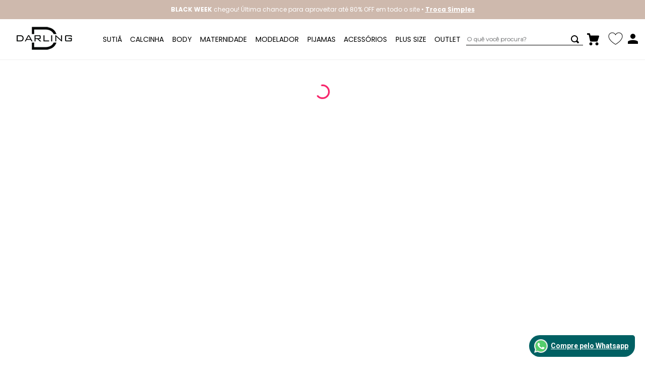

--- FILE ---
content_type: text/html; charset=utf-8
request_url: https://www.google.com/recaptcha/enterprise/anchor?ar=1&k=6LdV7CIpAAAAAPUrHXWlFArQ5hSiNQJk6Ja-vcYM&co=aHR0cHM6Ly93d3cuZGFybGluZy5jb20uYnI6NDQz&hl=pt-BR&v=TkacYOdEJbdB_JjX802TMer9&size=invisible&anchor-ms=20000&execute-ms=15000&cb=rq9zp0lif0s7
body_size: 45635
content:
<!DOCTYPE HTML><html dir="ltr" lang="pt-BR"><head><meta http-equiv="Content-Type" content="text/html; charset=UTF-8">
<meta http-equiv="X-UA-Compatible" content="IE=edge">
<title>reCAPTCHA</title>
<style type="text/css">
/* cyrillic-ext */
@font-face {
  font-family: 'Roboto';
  font-style: normal;
  font-weight: 400;
  src: url(//fonts.gstatic.com/s/roboto/v18/KFOmCnqEu92Fr1Mu72xKKTU1Kvnz.woff2) format('woff2');
  unicode-range: U+0460-052F, U+1C80-1C8A, U+20B4, U+2DE0-2DFF, U+A640-A69F, U+FE2E-FE2F;
}
/* cyrillic */
@font-face {
  font-family: 'Roboto';
  font-style: normal;
  font-weight: 400;
  src: url(//fonts.gstatic.com/s/roboto/v18/KFOmCnqEu92Fr1Mu5mxKKTU1Kvnz.woff2) format('woff2');
  unicode-range: U+0301, U+0400-045F, U+0490-0491, U+04B0-04B1, U+2116;
}
/* greek-ext */
@font-face {
  font-family: 'Roboto';
  font-style: normal;
  font-weight: 400;
  src: url(//fonts.gstatic.com/s/roboto/v18/KFOmCnqEu92Fr1Mu7mxKKTU1Kvnz.woff2) format('woff2');
  unicode-range: U+1F00-1FFF;
}
/* greek */
@font-face {
  font-family: 'Roboto';
  font-style: normal;
  font-weight: 400;
  src: url(//fonts.gstatic.com/s/roboto/v18/KFOmCnqEu92Fr1Mu4WxKKTU1Kvnz.woff2) format('woff2');
  unicode-range: U+0370-0377, U+037A-037F, U+0384-038A, U+038C, U+038E-03A1, U+03A3-03FF;
}
/* vietnamese */
@font-face {
  font-family: 'Roboto';
  font-style: normal;
  font-weight: 400;
  src: url(//fonts.gstatic.com/s/roboto/v18/KFOmCnqEu92Fr1Mu7WxKKTU1Kvnz.woff2) format('woff2');
  unicode-range: U+0102-0103, U+0110-0111, U+0128-0129, U+0168-0169, U+01A0-01A1, U+01AF-01B0, U+0300-0301, U+0303-0304, U+0308-0309, U+0323, U+0329, U+1EA0-1EF9, U+20AB;
}
/* latin-ext */
@font-face {
  font-family: 'Roboto';
  font-style: normal;
  font-weight: 400;
  src: url(//fonts.gstatic.com/s/roboto/v18/KFOmCnqEu92Fr1Mu7GxKKTU1Kvnz.woff2) format('woff2');
  unicode-range: U+0100-02BA, U+02BD-02C5, U+02C7-02CC, U+02CE-02D7, U+02DD-02FF, U+0304, U+0308, U+0329, U+1D00-1DBF, U+1E00-1E9F, U+1EF2-1EFF, U+2020, U+20A0-20AB, U+20AD-20C0, U+2113, U+2C60-2C7F, U+A720-A7FF;
}
/* latin */
@font-face {
  font-family: 'Roboto';
  font-style: normal;
  font-weight: 400;
  src: url(//fonts.gstatic.com/s/roboto/v18/KFOmCnqEu92Fr1Mu4mxKKTU1Kg.woff2) format('woff2');
  unicode-range: U+0000-00FF, U+0131, U+0152-0153, U+02BB-02BC, U+02C6, U+02DA, U+02DC, U+0304, U+0308, U+0329, U+2000-206F, U+20AC, U+2122, U+2191, U+2193, U+2212, U+2215, U+FEFF, U+FFFD;
}
/* cyrillic-ext */
@font-face {
  font-family: 'Roboto';
  font-style: normal;
  font-weight: 500;
  src: url(//fonts.gstatic.com/s/roboto/v18/KFOlCnqEu92Fr1MmEU9fCRc4AMP6lbBP.woff2) format('woff2');
  unicode-range: U+0460-052F, U+1C80-1C8A, U+20B4, U+2DE0-2DFF, U+A640-A69F, U+FE2E-FE2F;
}
/* cyrillic */
@font-face {
  font-family: 'Roboto';
  font-style: normal;
  font-weight: 500;
  src: url(//fonts.gstatic.com/s/roboto/v18/KFOlCnqEu92Fr1MmEU9fABc4AMP6lbBP.woff2) format('woff2');
  unicode-range: U+0301, U+0400-045F, U+0490-0491, U+04B0-04B1, U+2116;
}
/* greek-ext */
@font-face {
  font-family: 'Roboto';
  font-style: normal;
  font-weight: 500;
  src: url(//fonts.gstatic.com/s/roboto/v18/KFOlCnqEu92Fr1MmEU9fCBc4AMP6lbBP.woff2) format('woff2');
  unicode-range: U+1F00-1FFF;
}
/* greek */
@font-face {
  font-family: 'Roboto';
  font-style: normal;
  font-weight: 500;
  src: url(//fonts.gstatic.com/s/roboto/v18/KFOlCnqEu92Fr1MmEU9fBxc4AMP6lbBP.woff2) format('woff2');
  unicode-range: U+0370-0377, U+037A-037F, U+0384-038A, U+038C, U+038E-03A1, U+03A3-03FF;
}
/* vietnamese */
@font-face {
  font-family: 'Roboto';
  font-style: normal;
  font-weight: 500;
  src: url(//fonts.gstatic.com/s/roboto/v18/KFOlCnqEu92Fr1MmEU9fCxc4AMP6lbBP.woff2) format('woff2');
  unicode-range: U+0102-0103, U+0110-0111, U+0128-0129, U+0168-0169, U+01A0-01A1, U+01AF-01B0, U+0300-0301, U+0303-0304, U+0308-0309, U+0323, U+0329, U+1EA0-1EF9, U+20AB;
}
/* latin-ext */
@font-face {
  font-family: 'Roboto';
  font-style: normal;
  font-weight: 500;
  src: url(//fonts.gstatic.com/s/roboto/v18/KFOlCnqEu92Fr1MmEU9fChc4AMP6lbBP.woff2) format('woff2');
  unicode-range: U+0100-02BA, U+02BD-02C5, U+02C7-02CC, U+02CE-02D7, U+02DD-02FF, U+0304, U+0308, U+0329, U+1D00-1DBF, U+1E00-1E9F, U+1EF2-1EFF, U+2020, U+20A0-20AB, U+20AD-20C0, U+2113, U+2C60-2C7F, U+A720-A7FF;
}
/* latin */
@font-face {
  font-family: 'Roboto';
  font-style: normal;
  font-weight: 500;
  src: url(//fonts.gstatic.com/s/roboto/v18/KFOlCnqEu92Fr1MmEU9fBBc4AMP6lQ.woff2) format('woff2');
  unicode-range: U+0000-00FF, U+0131, U+0152-0153, U+02BB-02BC, U+02C6, U+02DA, U+02DC, U+0304, U+0308, U+0329, U+2000-206F, U+20AC, U+2122, U+2191, U+2193, U+2212, U+2215, U+FEFF, U+FFFD;
}
/* cyrillic-ext */
@font-face {
  font-family: 'Roboto';
  font-style: normal;
  font-weight: 900;
  src: url(//fonts.gstatic.com/s/roboto/v18/KFOlCnqEu92Fr1MmYUtfCRc4AMP6lbBP.woff2) format('woff2');
  unicode-range: U+0460-052F, U+1C80-1C8A, U+20B4, U+2DE0-2DFF, U+A640-A69F, U+FE2E-FE2F;
}
/* cyrillic */
@font-face {
  font-family: 'Roboto';
  font-style: normal;
  font-weight: 900;
  src: url(//fonts.gstatic.com/s/roboto/v18/KFOlCnqEu92Fr1MmYUtfABc4AMP6lbBP.woff2) format('woff2');
  unicode-range: U+0301, U+0400-045F, U+0490-0491, U+04B0-04B1, U+2116;
}
/* greek-ext */
@font-face {
  font-family: 'Roboto';
  font-style: normal;
  font-weight: 900;
  src: url(//fonts.gstatic.com/s/roboto/v18/KFOlCnqEu92Fr1MmYUtfCBc4AMP6lbBP.woff2) format('woff2');
  unicode-range: U+1F00-1FFF;
}
/* greek */
@font-face {
  font-family: 'Roboto';
  font-style: normal;
  font-weight: 900;
  src: url(//fonts.gstatic.com/s/roboto/v18/KFOlCnqEu92Fr1MmYUtfBxc4AMP6lbBP.woff2) format('woff2');
  unicode-range: U+0370-0377, U+037A-037F, U+0384-038A, U+038C, U+038E-03A1, U+03A3-03FF;
}
/* vietnamese */
@font-face {
  font-family: 'Roboto';
  font-style: normal;
  font-weight: 900;
  src: url(//fonts.gstatic.com/s/roboto/v18/KFOlCnqEu92Fr1MmYUtfCxc4AMP6lbBP.woff2) format('woff2');
  unicode-range: U+0102-0103, U+0110-0111, U+0128-0129, U+0168-0169, U+01A0-01A1, U+01AF-01B0, U+0300-0301, U+0303-0304, U+0308-0309, U+0323, U+0329, U+1EA0-1EF9, U+20AB;
}
/* latin-ext */
@font-face {
  font-family: 'Roboto';
  font-style: normal;
  font-weight: 900;
  src: url(//fonts.gstatic.com/s/roboto/v18/KFOlCnqEu92Fr1MmYUtfChc4AMP6lbBP.woff2) format('woff2');
  unicode-range: U+0100-02BA, U+02BD-02C5, U+02C7-02CC, U+02CE-02D7, U+02DD-02FF, U+0304, U+0308, U+0329, U+1D00-1DBF, U+1E00-1E9F, U+1EF2-1EFF, U+2020, U+20A0-20AB, U+20AD-20C0, U+2113, U+2C60-2C7F, U+A720-A7FF;
}
/* latin */
@font-face {
  font-family: 'Roboto';
  font-style: normal;
  font-weight: 900;
  src: url(//fonts.gstatic.com/s/roboto/v18/KFOlCnqEu92Fr1MmYUtfBBc4AMP6lQ.woff2) format('woff2');
  unicode-range: U+0000-00FF, U+0131, U+0152-0153, U+02BB-02BC, U+02C6, U+02DA, U+02DC, U+0304, U+0308, U+0329, U+2000-206F, U+20AC, U+2122, U+2191, U+2193, U+2212, U+2215, U+FEFF, U+FFFD;
}

</style>
<link rel="stylesheet" type="text/css" href="https://www.gstatic.com/recaptcha/releases/TkacYOdEJbdB_JjX802TMer9/styles__ltr.css">
<script nonce="SwZra6jYqebM97gUt71Cgw" type="text/javascript">window['__recaptcha_api'] = 'https://www.google.com/recaptcha/enterprise/';</script>
<script type="text/javascript" src="https://www.gstatic.com/recaptcha/releases/TkacYOdEJbdB_JjX802TMer9/recaptcha__pt_br.js" nonce="SwZra6jYqebM97gUt71Cgw">
      
    </script></head>
<body><div id="rc-anchor-alert" class="rc-anchor-alert"></div>
<input type="hidden" id="recaptcha-token" value="[base64]">
<script type="text/javascript" nonce="SwZra6jYqebM97gUt71Cgw">
      recaptcha.anchor.Main.init("[\x22ainput\x22,[\x22bgdata\x22,\x22\x22,\[base64]/[base64]/[base64]/[base64]/[base64]/[base64]/[base64]/[base64]/[base64]/[base64]/[base64]/[base64]/[base64]/[base64]\\u003d\x22,\[base64]\\u003d\\u003d\x22,\x22Y8OYw6vCpBtCw68bOMKGVwlzb8Obw50ZwpXDkW9taMKVDhx8w5vDvsKTwpXDq8KkwqLCo8Kww70NKMKiwoNRwobCtsKHO2sRw5DDu8K3wrvCq8KYb8KXw6UqEk5ow6M/[base64]/DvMOMw4fDukXDjzdqw79KNcKPwrjCpMKRbMKyw63Du8OyKxwgw6/[base64]/DqMK7wq/CkcOlMRLCvMKDw5XDtGYFwp/CsWHDn8OUUcKHwrLCsMK6Zz/DukPCucKyPcK2wrzCqFxSw6LCs8O0w7NrD8K6NV/[base64]/[base64]/CskFWw5vCtAgIX8O9BjMID8OZw5ltwopyw4PDl8OhCG5mwpo9bsOywpx6wqHCiWnDkkHDuk8IwrHCsGdpw6t7HXLCnlDDlsOWOcOgbxAKX8KBecOMbnvDnifCkcK/[base64]/CunLCijPCo8KNLcK+w455OsOGWwAAKcOWw7TDrMKkw4ZoVyLDhcOtw6rDo1nDjxPDiHQ6I8KhUMO5wpTDqMKMwrbCqx7DiMKkGMK/NGDCpsKDwo9fG2nCgB3DpsKzawt0w6Jcw4NTw5Fgw57CucOoUMO6w7HDocONWk8/wq0YwqITYcKMWkE6wqgLwp/Ct8O2b1tLH8ODwr/Ci8OjwrbCnD45A8KAKcKuRUUdWGTCinwWw67DjcOTwoHChcOYw67Dh8KvwqcXwqbDtAgOwr04CzpFRcKtw6XChCbCmiTCgi1tw4DDkcORS2jCjjshU3/CrkPCl0wDw4NMw7DDnMKRw4fCrg7DgsOfw7jDqcO7w7NuasOZXMO2TSVKLCE0YcKBwpF1w4Bywp48w7kWw7BBw5Aow73ClMO+RS1UwrUyeCDDnsKyF8Kqw5XCj8KyM8OPTiLDiC/ChMOnYiLCocKSwoHCm8OVPMO3VMO/FMKIbzHDlcKkZjoZwo91HsOkw6QmwoTDmcK2GD1zwpkSQcKOT8K7PBjDgULDs8KHHcO0aMOgfMKORFdcw4oDwqEZw45wUMOtw4vCm23DlsO3w53CucKBw5zCvsKqw5DCnsOnw5/DiDdveEhkWMKIwqs+QF3CgjjDjQzCk8KzAMKOw5sORcKNHcKFfsKwYEt5A8OuIGl0LybCkw3DqhxACcOZw4bDncOcw48aPlzDgHg6wobDpz/CsnZowo3ChsKvAzzDrm3CoMOQOUXDqF3Ci8OwLsObTcKYw4PDhsK1wrEPw5vCgsO/S3XCmRDCjUPCk2Vaw7fDsWYwZFkiLMOJasKXw5rDo8KFAMOGwqwYL8KrwrTDncKGw6nDvcK/[base64]/CjW/Dh1nDiWrDhloCw6xQT8Kke0/[base64]/w4XDr3zCgcKVFkRCwovCvRI2LcKBACNjR0ltIcO/[base64]/FkDDpMOawoHDpMK4IwvCnm0sFsOKDMKXwrd8w7DCv8OTDMK6w7bCsXzCpyfCtjULTMKOZDA0w7fCtgxUYcOYwqDCh1LDoDkewo9/wrh5J1DCqlDDi2TDjCrChHDDoTzCtMOwwqoPw4pxw5zCgEVnwrp/wpnCrWLCqcKzwozDlsOITsOUw754LkUtwq/Ct8KBw4wxw53CkMKQEwTDpQ3DrlfCh8OjTMKdw4hzw5VrwrBpw6A0w4UNw5rDhMKtfcOjwojDgsK9acOuR8K4E8K5BcOkwpHCgnwSw6YBwpwgwqPDjlHDiXjCsQrDrULDngvCpDUBQkIowoLChUzDu8K1Pm0UDC/CssO7SiPCtiLDsDDDpsKMw6DCqsOMHn3DsUwswqEAw5B3woBYwrthe8KHLH1WDw/[base64]/DqhhhLGhtw4bCnn7CicKYSgxzNsOUD13Cn8ONw4DDhBTDmsKEc2cIw6xiw513DirCuSvDvMKWw7cDw5DDlzTDkjxRwoXDsT9ZLHg2wqkvwrTDisK2wrQsw4AfacOeWyIDGVcDbnPCvsKHw4I9wrQfw6XDnsOrFsKAVMKQH3zCgEzDscODTxI+NUhBw7hIMX/DmsKQf8Kqwq3Co3bCncKdw4nDi8K+w4/Dl3/[base64]/CpMO2w7F+FsKGAMKcYsKOPMKzwrlBwojDpQsEwrxkw4TDnglPw7zCsHwbw7rDrHljVsOSwrhywqbDu37Cp2w7wpHCosOnw5bCu8KMw6lUAnV/[base64]/CiMOeVMOHA8Orwrhkw74NXiPDocKswpXCrQ4aeHbCr8O/dsKqw6BwwpzCqVV0LsO/[base64]/DinM/P8Olwr7DosKyDlMkwovDssObTMOKwobDuiXDgFs5ZsK9wqfDsMOTfMKEwrENw4MeK1DCscKwYDM/FzDClAfDoMKZw5PDmsOBw47DqcO/SsKtwqPDvDzDrUrDn2EMwqLDvsKQQcK7EsKbMHwBwpsZwos8ahHDvw9qw6jDjijCv2oqwoPDnzLDnl5Ww4LDnX9Ew5ALw7fDvjLCnj0Xw7jCuH9xMlBxY3bDliNhMsOKSx/CicOeQMOOwrYhC8KXwpLCrMKDw5rCuBjDnVRgeGEfAVh8w5XDj2UYXibCmisHwoTCmsKhw4piEMK8wrLDilZyIsKyJ27CiUHCuB04wrvDh8O9NQxPwprDuTPCosKODcKzwoRKwplGw48racOTJcO6w5rDvMKaPj5Xw7XCn8KRw5IJKMO/w6XDiV7CpMOiw4o6w7TDisKow7XCpcKsw4XDscKPw6lqwo/DlMK6dTskZcOpw6TDqMOkw7tSCGUdwqt0YF/CuiLDisOmw4rCo8KBfsKJYwvDkiQjwrglwrRAwqTCjCbDisOaYSzDgnvDocK8wqrDtxbDkRrCo8O4wrhfEw/CumUfwrZHw6pMw5tCCsO+ARwKw57Cg8KLwrzCvCzCiljCsWbCi0DCuBtmB8O5D0ZGL8Kiw73DlgM6wrDCvCbCr8OUMcK/AQbDtcOpw4rDpD7Cljx9w4vCkS1VVkJDwrtPDcOzHMKiw5nCnWDChU/CtMKTXcKKFRtwEBwMw6rCucKVw7bCukBAWQLDjhg/UsOAdR5WYBjDi2LDhiEPw7c9wooofcK8wpl3w5Ygwos9fsOLAn5uNQ/CvA3CvzQwegU4WT/Cu8KKw4hxw6DDrsOVw7NewqnCqMKbEC5+wqjDoRnDtkFOV8OHesK4wpTCnsKtwr/CscOmVXfDhsO9RFrDiCdQRyxtwo9fwpU8wq3Cr8KSwq/Co8Ktwr0CXT7CqRo5w5HCr8OgbD1wwppQw5d5wqXCtsKuwrDCq8KsaDVKw60ywqREYQPCp8Kjw6AKwqh/wqh8ahLDjcKRLikDJTHCrcOHP8OnwrXDq8OQScK/wogFA8Kmwq48wozCrsKqfHxHw6cPwoJ7w7s2w5rDusKSf8KIwolgVQHCpXErw6ETbzM7wrZpw5HDq8O9wrTDocKAw7pNwrBaD2fDisKnwqXDkWTCvsOTbcKsw6XCt8KPdcOLFcOMfDrDosKsW0jDicKNCcOVbmPCkMO6a8Kcw7p+d8K4w5LCpF10wr06TzkywrHDqH/DscOvwrfDoMKhLx5tw5jDpsOAwovCjGXCtGtwwqVybcOLMcOXwofCvcKvwpbCpnvCssOHW8KeN8OVw73DsEcfT0V1WcOVUcKGBcKMw7nCqMOQw5Muw7hzw6HCtQQYwonCrEDDkj/CvHrComYIw7PDncK/HsKbwpxKYhc9woLCm8O0K1XChmBWw5AHw6dkKsKAelALfMK0OlLDjjFTwosgwo/[base64]/DrQ/CpcKDwq8awp/DogjDrD1dw7NcdcKAw7fCombDlMKcwpTDucKHw7QIVcOLwokjNsOlUMKtFcKNwqLDtzR7w45QXm0AJUg7RxnDncKfD1vDtcOsesKzw6fDmxLDiMKWajoPPMOLWBA8S8OYEjXCig8aEcKkw7XCtMOxFH7DsmnDkMOzwpzDh8KLWcKzwozCilvCpsK/w4Vmw4IzPQjCnTkLwr8mwp1EDh1rwrbCm8O2DsOiDwnCh0svw5jDiMORw6HCv3BGw4vCisKLfsKAWixxUkbDv3cETsKuwoPDmxMQJkMjBgfClxfDhjgnw7cHE3/ClADDiVRREcOkw7XCv27DgcOOXihTw4p6W0Maw7zCkcOOw686wpEpw65PwobDnR8TenLCtFJlTcKYGsKhwpXDoDjCtRjCjggAUsKgwodnKCzCh8KEwp/ChjDCkcOpw4nDlU9wASHDqBfDnMKrwp13w47CqS9OwrLDvHgaw4rDhFYWEMKGYcKff8OFwoprw4/Co8OhdlzClAzClyDCgErDsG7DlCLCmVPCrsOvMMOUPsKGOMKqXnDCuVRrwpHCmmIJEmMXcyfDt1/DtSzCjcKdF1tgwrIvwodRw4DCv8O+QGxLw4LCh8KYw6XDjMKewr3Di8OKYF/CmyQwI8K/wq7DgXEgwptGW0vCrSxlw6fCicKTRBLDocKFS8OHw4bDmU0UP8Oow6PCqX5mCMOWw4cEwpcTw5/DpxrCtDsHG8KCw6N7w6Zlw6M2UcKwWBTDkMKrwoU0YcKtaMKiKV/[base64]/[base64]/DjzDDhsOXw5jDjMKdw6dMXlNIwqTCoxXCu8KQBH5kwqbDh8KXw58ubFEaw6HCmgXCh8Kow44nBMKkH8KZwpTDqCnDusKFwogDwp8ZC8OYw74+dcKSw7PCjcKzwqHCpGTDoMOBwqZKwpQXwqRNW8Kew5Z0wr/ChRRJA1vCoMOBw5kgeCU0w7PDmzjCpcKJw6Izw4jDizLCgAJsTW7DmE3Dp3kpMEjDkS3CicKsw5zCgsKQw7o7R8Oje8OMw4zDjgXCilTChzbDrRnDv1rCkMOzw6RrwoNUw600QnrCj8KGwrPCpsK+w6nCkGPDn8OZw5dsPw4Wwrg9w6M/RxrCkMO2wqcrw49eGRDDp8KHPMK+LH4gwq1JGW3CmcOHwq/[base64]/RsOvWsKxwq12w7DDti/DnMONw7rCtHjDkcOPAVzCrsKhCcKhG8Ohw5LDuAVqdsKWwr3DgcKfOcOHwo0ow4fCvDgjw4gZQMKgwqTClcOtZMO/W2XCk0MIeWxgTnrCpxLCmcOueEgcw6HCinVwwqTDjMKGw57CksOIKEPCjhHDqy/DkWJ7McOeDT44wqvCjMOqJsO3OV8pZ8Kiw4kUw6/[base64]/w5jDvTrCucK/aQ5Rwq0UwrLCkEPDnSbCoRQewrNRHCzCnMO/w77DiMOOS8O+wprCniPDihJZYkDCihE3TW5lwoLCk8OwKMK/[base64]/[base64]/[base64]/[base64]/wprCtMKywoPDuyZLKsOiTyzClsOZw7RSwr/DosOoZsKuXzfDpRPCoFZlw4/CmcK9w4UWF0EmYcOmGArDqsOPwoDDnidyZcOWFjrDl3NFw7rDg8KxRyXDjyB2w7fClAnCuitEHU/ClD0tAicrEsKSw43DsBfDk8KMcDgfwoBjwpXDpEAuMsOeHSDDtHYrw63Chgo4HsO5w7fCpwx1byvCmcKUezcpWFrCnHxYw7pew6wJIX5Gw6t6AMOCd8KJAQYkEHNXw4TDksKRaVnCvgYDSDfDvlxsXMO/EMKZw5U3blt3w5c6w4DCn2HCo8K6wq5ZbWbDmsKialvCqzgLw7ZeKThTKCppwpHDhcO3w6rChcKRw5TDpFrCnABRGsO0woVsSsKSbhDClE1Iwq7ClcK5wr7DmsOow5LDgD/ClB3Dh8O/[base64]/[base64]/K8KqAsO4w7HDlMKgw4RZTDFfw6bDhsOWw4XDqcO7w7QCasK8fcO/w5ciwpjDgHHCoMK/w6TCjkTDjUB3KFTDksKSw4oFw6jDqG7Ct8O6Z8KhLsK+w5XDj8Oiw5F7wpvCjzvCtsK2w7XCjWDCh8O/EcOiDMOJSRbCpMKwacK8I2dJwp5Yw53DtAjDj8OGw4JlwpAxb1haw6HDrsO2w4LDnMOZwrDDlsKYw6Adw5tpYMOfE8OpwrfCucOkw57CkMKyw5RQw5zDqXRJZ392RsOCw5Zqw6zCvlzDqw/DnMOcworDigvCpMOfwqt7w4TDnU/[base64]/wqXDo8KvNwhccsO5wpPCrn3Cm1wtwr8obMKawqLCqMOzEVZdR8Kfw5DCqmoud8KHw5/CihnDm8Ofw5ZCWnpkwrzDiS/CqcOrw6I6wqjDlMKgwovDoFVeY0bCmsKQDsKqwpDCsMK/[base64]/eXTDoBHCgXjCgcKeYsO8BcKZbsOEa0d/[base64]/w5xXwpA3J8OUGcOMZMOUw4tWCMOuGGPCqg7Dh8Kcwq4gF3zCpSHDpcK0S8OodcO0OsOIw6RDAMKDcxJlRQ/DhHnDmcKlw4tOCVTDqjp2WgZKSw0xC8O5wr7CtcO4DcOhV2ZuGUfCm8OFU8OdOsKCwoEnUcOcwoNDJcO9woIQNVgtLlZZR2oqFcOMKwzDrFrCvzBNw7pfwpjCmsOUGWspw4RoTsKdwoTCj8K2w5vCjMOjw7fDs8KxLsOCwqYqwr/[base64]/DoMKGOjrCrGFOwos/T8O1wo3DsyLDicKLwrpPw5vDkykvwoMNw6HDuFXDpnbDqcKzw4PCpy/DjMKLw5rCrcOfwqI+w6zCritlX1BmwotUdcKCXsK8dsOrwp5+FA3Cj2XDky/DtsKQNmPDocKhwrrCiyAbw4XCk8OFGjfCvFtIZcKgdhrDgGpNGRBzc8O6B2cmRUfDp1XDqm/DlcKMw7rDkcOWTMObK1/CtMKreUhPQcK8w55uRUbDjX5SP8Knw7jCiMOkQMOWwpzCnFnDu8O3wrkJwqzDo27Dr8OMw4lkwpc/woPDicKVMcKOw5ZTwqTDknbDjB9gw4DDkQLDpxnDhsOCU8OyYMKuW2t8w70Rwrc0wrvCrxRdalU+wox4d8K/LFxZwqfCp1lfLAnCssOEKcOfw4RdwrLCrcK3b8ORw6DCq8KTRCHDuMKIRsOEwqXDrX9cwp9pw6DDjMKMO0wNw53CvjAsw5PCmn7DnDk5TijCocKPw4DCtjZWw6bDtcKUJHRCw6zDsQ80wrLCuVMnw7/Cn8OSNcKew4xpw5woRMKoIRfDtMO9YMOyYhzDuHxJPEF5IA7Dk0huQGnDoMOFFHc/[base64]/wpHCmWZBWcOgwqg8w7VGworDm8Ksw4QwRMOtEgs7wqphw5rCh8K7eCgMfCoEw7VgwqIEwp3CqGbCtcKjwpAsI8OCwo7ChFfCiSnDn8KiezzDvzVkAxfDvMKSRBM6Yw7DvsOFUC5mSMO2w5hiMMO/[base64]/DnMO9wpxQw5Unw4nDolbDjhA9aGlGwpk0w4nCsE5iTGNtcw9gwoMNW0JVEsOpwoXCqTDCsCdWDsOqwpknw4IOwo3CucOtwpUpAlDDhsKNEH7ClUktwpZwwq/DnMKuccKVwrV8wqTCpxlLK8OcwpvDrXnDtEfDq8ODw4wQwq9qDwxgwq/[base64]/[base64]/CmsKnwpJRw7/CqMO7Txp1DMK/[base64]/eCXDn3rDmmorw5wtwrTCmWpWwpLCo2TCpCV9wpHDpSYvbMOKw7LCsgzDpBB6wqQZw6bCvMK5w4hnNCB6IcOuX8KsFsOvwqx9w7jCkMKuw7w7LQI1PcK6KC1QElAxwrbDlRPCqBdWdzgWw5/[base64]/eMOWCmTCsi7DkzhEw6bDqsKnwrbCqsKcw6LDvizCtGLDkcKjYcKSw5vDhcK/AcKTwrHCpEx4w7Y1PcK3wowVwptBw5fCrMKbPsO3wqR2wqkWXhrDr8O0wr3DljcowqvDtMKUPcOXwo4HwqfDm1/DssKow77Cj8KbKhfDhSjDjMOgw6cxwrXDpsKtwoQTwoIUJlfDnmvCqkjCscKLMsKPw4YJPEvDo8O5wpsKEDvDgMOXw6PDgnzDh8OFw7nDjMOFV1V7T8OIJA/CrsKZw68eN8KXw6ZKwq8Fw5nCi8OCDUvCjsKYUgQ4acOnw6BVTl1tEXfCrU/DpSk6woR6w6VzPVYzMsOawrBoPyvChyDDgUoowpUNTjzCkcOeMU/DosOme2PCrcKMwq9HCEBzchx0CzDCqsOSw4zCgFbCmsO3QMOswogawrs5S8Oewo5gwqPCvcKGAcKMw7FjwqpkTcKMEsOOw6gAA8KbJ8O9wrgRwpF4WzNOSVAqVcKAwpXDsSrCoyEcUH7CpMOcwq7DhMKwwrvDt8K9cjsBw4sXP8OyMFTDqcK/w4kWw43ClcOnVcORwq7Cq3Y/wpbCqcOvwrlRJhZjwoXDncK8dSBCQHbDsMO/wo/[base64]/[base64]/DhMKVwrELYsKoZhV/w64swr4swqB3w57CkjLCmcOzOw8QVsOEXMOYQcKcTWR8wo7DuGQtw78+agrCsMK3wqsRBlNXw717wovDiMOzfMKCIGtpZl/CucOGUsO7UsKeQG8AQ23DtMK7TsO3w6zDkSvDklxfd1fDnBc7WF8Mw6LDkj/Dsz/DowXChMOswqXDt8ORHcOiDcO8wokub0FAYMK6w7nCpMKMYsOWAXVKAsO/w7Vjw7LDjG9IwozCqMOLwrYMwqZOw6/CsSrDp0XDuVnCjcKsSMKIZzlPwo7DvV3DsRl2eUvCmgLCmsOhwq7DtMOCQXw/wp3DucK3YWHCv8ORw5Bfw79iesK5L8O8OcKGwo1MS8Oyw4orw5nDqG8OFDJgUsO5w4kdbcOnYxR/LlItD8OyRcOsw7IUw582wqVtVcOEbcK2GcOkd1HChjQaw6oCw7bDr8Kjdy0UfcO+wo5rIADCrC3Crz7DjmNLMADDry8XcsOhC8KhHQ/CgMKEwo7CnEzDicOsw6VGQjpOwodHw77CozJEw6LDgQU3VBLDl8KoJBJHw55+wpk2w47CgQkhwovDkMK+Iz0aAD1kw5AqwqzDkgQZSMOwdAAnw7DCvcOOeMOGO3/Cg8OaBsKRwpLDicOECBBiU30vw7XCrTsSwozClsOVwqXCtMORGSTCjEJtRnwawpDDt8K9KyNYwrHCgMKKRHYMSMKpHCwew6c/wqJnJcOkw5F+wqbCoxLCncOPFcOnEwgQH1AzT8Oqw6sjfsOkwqQawoIrYmVvwp3DtncZwr/DgX3DkMKRNcKGwpltQ8KeIcOwXsOMwqvDl3NDwprCocOuw4MQw57DisOww5HCqF/[base64]/[base64]/DsCc7NcKWw53CmMKMAG3DhQtnSz/Cmx3Dm8KjwqHDrAbCgsKPwrTCumPCuGHDjh42HMOiFE9jLGHCnQliXUhdwrvCmcOyIk1KTGTCtcKCwqZ0JAJBBTTClsOsw57DscK1w4LDsy3CuMOWw6/CrXpAw5nDkcOUwpPCi8K0cH7Cm8KSwpxMwrw1w57ChMKmw5Qqw4cvKSEcScOnMAjCtBTChcOCScOWCMK2w5DDksO5LcOrw4lzBcOxDHTCriUWw4ckWcK5eMKBXXI0w70hOcKoAU7DjcKmBxLDusKyD8Old3/CgkMsHRzCmV7ChEpFM8OmeVRnw7PCjgnCvcOHwrEBwrhBwpbDh8Oyw6htcWTDiMOtwrLDgU/DhcK0WsKvw7XCil3CuHnCjMOnw7/[base64]/A8OkacOcfm9oR8OswoLCok5wdcKxfMOTbsOgw544w6UJw4DCg31Ywq9Lwo/DmgPDv8OWLlDCtQZZw7TCjcOcw7prw614w5FIO8KIwqx9w4LDp2bDtVIzRz1cwrrCgcKGdcO6fsOzbsOUw7LCsUvDsWnCvsOzIW4ORQjDiF9Ia8KlXhITNMKfMMOxc0NaQwMAdsOmw50Ew4otw5XDssKzI8KYwoIdw4TDk0h7w7pwaMKFwrl/R0srw6Mub8Ogw7R/ZcKNwqfDk8Kaw6cdwoMowoZcdXcYKsO5wpI7WcKmwrzDo8Kiw5RCP8K9KT0PwoATZMOkw67DpHNywpfDqllQw5wcwq7Cq8OhwoTCi8Oxw4zDqA0zwo7DqgF2D2TDisO3w5EuSR5/K3LDkhjCqWJlwoBKwpPDuUYOw4PChjLDvkrCqMK9UwfDtX3DjUhlch7CrcK0enFJw7/Dn1fDhxvDi0Bpw5jDpcO/wq7DmRckw4AFdsOlcsOHw57CgMOqccKmbMOIwojCtcKaJcOiOsOZC8Owwo3CgcKVw40vwo7Dtyc2w4FgwqVHw5UkwpfDmwnDpRrDvMOnwpfCmTBKwqDCu8O2EUU8wpLDsUTCoRHDsV3CtkZIwoUqw48nw7RyCmB7RnpSJcKtD8O/w5dVw7PClw4wGCN7woTClsOyPsKEQGUrw7vCrsK7w7rChcO1wrsrwr/CjsOHDMOnw63CisOfNT8ow4rDl0nCgDzCi3fClyvDsE3Cs3orT0Mpw5NPwrbCvxFGwonCrcKrwpLDt8OBwoUBwp4cHMOBwrJTJ1IFw7x9HMOPwoplw5kwCmEww6QsVzLCoMOLFydwwqPDkiDDksOBwpXCqsKTw6zDgMK6QMKfBsK1wo0CdQJBcn/CisKPa8O9ecKFFcKgwpnDkhLCqB/[base64]/CusK2XMO1KClnGXkIwofCh1fCqcOcwp/[base64]/DgT7Ch8OmGMKrGFHDvcOZE8KZwqbDuwZmwrPCpMKVP8K3PMOQwqDCgHdzVRDCjl7CkxUow71Dw7jCksKSKMK3YMK0wotCDm5Vwo/Cu8O7w5nCv8O5wrYFPAZmIMOgAcOXwpdzWRx7wpFZw7zDocOEw4o2wq/DqQd5wonCo0ZLw4bDusOJD0XDvcO1w5hvw7XDpz7CqFrDjMKFw6Niwr/CrmjDvsOcw5chUcOjSVTDu8KXw4NuO8KZIsKiwogZwrMMLsKdwqpDw7koNDzCljwdw7Z9WSvCpxAvIDvCgQzCh1MIwpZbw7/DnUMdbsO5QMKnAhjCvcK1wqnCgEhcwo3Dt8OqHsOTBcKGXx8nw7bDnMKwJMOkw68Lwq8VwofDnQXCoFEpanQIc8OHwqAiasKHw5rCssKow5EjcyNBwp3DkyXChMKrS0hnCRHClzTDjl8RT1JRw7XDvTYDfsK8G8K5JF/DkMOLw6zCuUrDrsOuABXDn8K+wpA5w5JPTBNqehHDq8O7McOUM3l/EMK5w41owq7DomjDq0Egwo3Dp8OAXcOSHWHDnjZXw4tAwoLCnMKPTnTCqHp5KMOQwq7DtsO4esOJw7bCqnnDkhMZc8K8dmVResKUb8KUw4gFw7cPw4DCksOjw57ClXFjw57ChA88QsOhw7llCcO/Ylh2asKVw7zDr8Kwwo7CnDjCj8OtwqLDpVDCv0vDix7DlcKXfEXDvgHCoA/DtS5qwr1vwpRvwr3DlxggwqbCpF58w7XDuzHCoGfCmj7CvsKTwp8+w4TDh8OUHyjCnCnDlx16UX7DtsOhw6zDocKkGcKYwqoIwpnDmw0Mw5LCoV9/e8KSwoPCrMKjGsK8wrI+wp7ClMOPQ8Kfw7fCiCLChcKVFWJDFyVxw5zCtzXCosK2wrJYw63CisK9wp/DocKrw4cBPjgiwrxVwrpvKDgJTcKGN1XCgTlnU8OBwoRIw7YRwqfDpBnDtMKeO0bCm8Kvwodlw7kIEMO2wr3DoHsuEMK8wr0YXEPDsFV9w6PCpGDDrMKVIcOUAcK6OcKYw64KwoPCpMKxH8OQwpLCucO4Xn4RwrI5wqXCl8ODQcOnw7p8wprDmcKuwrEqBm/CnsKHJMOBFMO8N3sZw5QobSg4wqTDgsK2wqd/ZMK1AsOICcKOwr7DoUfCqj1/w5fCrsOyw5PCr3vCg2cbw5QrSG3Cnx1tbsOvw71+w4fDl8KpTggSBsOpF8OOwo/DnMO6w6/CjMOxbQ7DvsOXSMKnw4LDqFbCiMKzBQ52wqkLwr7DhcO7w6QjL8KddUvDoMKNw4TCpX3DqcOPJ8KQw74CIiUmUiJ2GhRhwpTDrsKqd3Bgw5/DixAOwopLbcKhw5nDncKhw4XCql8lfSJTQhtQUkRdw6HDkAI6HcKXw7EUw7PCoDk6VcKFK8KzAMKowrfCqcOJB2NxeDzDs34BJ8OVA13ChysXwq3CtMO+ScK5w57CsWXCocOowp9MwrVnesKMw6DDlcOWw6BPwo3DpsKfwqHCgyjCuz/[base64]/Cp8KLw6t8IxkhwovCmQnCmADDnsOGwqIlM8OWHHRtw4BfI8OTwokhHsOrw6ohwrLDgFHCncOdI8OqUcKaQsKDfMKdZcORwrwtBgrDplzDlSwWwrB6woocA1o9E8KdYsOyGcOSb8K8acOSwpnCp3rCkcKbwpkIeMO3MsKmwr4iJcKVRsOUw63Dtxklwq4eVj/[base64]/CqjZ9esOFbVIWw5/Djx5Jw7HDowLCjSxLwojConAKRWrCpmZ0wqXCl3/Cs8K7w5sRcsKYw5NmfhrCumHDp2EEcMKcw5RtRsO3P0sdDBclCjzDkDFcOsKmTsOvwolVdXAow7dhwpfCu3UHDsO0UcO3ehfCqXJsXsO9wojCksOaNsKIw5xVw5/[base64]/Du8O7EMK+wqkDw4wtw6TDp8KVYzFALnnCi3kEwq/[base64]/[base64]/CuGTDi0nDu8OaGwnDshgFwq7DqSjCl8KPHFZhw4fCvMK0wrkRwrJTNGQoaUZTc8Kzw6kZwqoewq/DknJxw4wjw51fwqorwpLCosOuBcOgIVJNIMOtwrpxPsOiw4HChMKGwp92NMOOw7tcDF0JFcK9N1zCisKXw7Ngw5pSwoHDqMOlKsOdXl/Cv8OLwo4ODMO9VwBTNcKpZChTJ1l6K8KqaHDDhQjClAZ7EFDChkALwp9VwqY8w5LCgsKLwq7CrsKkeMK5I27Dr0jDqR0oBcOEU8K5ECQRw63DhQl+YMOWw7VJwrY0wq0cwrAIw5XDrMOtSsKlfsOSbkAZwociw6UJw7jCj14kA3nDnl5gGm5Aw6B4HjEvwpZSai/DlMKBPio5FUwXwrjCuTtNdsKsw4kHwp7ClMOQFxRHw7HDi2F+w6hlEETDhxF1LMOswos0w4LCjcKRXMOGHH7DrHdRw6rCgcKFXkFFw5DCiWksw4XCkkDDsMKxwoEPBMKQwqBBYcOvIg3DjRJPwoMTwqUbwrDCh2XDucKbHXjDoR/DlgbDuQnCjHFbwrgibmfCvHzCin8jD8Kgw4zDmMKANQPDiFZQw73DjcOBwodSKDbDlMKxRMOKDMOowqpDPCjCq8OpQDjDvcK1KX5ta8OLw6LCqhTCscKNw7/ClwXCkkcGw7XDnsKkQcKewqPDucKCwqzChBjDlBwgYsOXMUPCpljDu1VfCMOIJh8Dw5V6STN7GMKGwqnDpMKLIsOpw6/DuwcBwoAhw7/CuA/DtsKZwp1kw5LCuAvDqzbCi19US8OIGWjCqFXDuRXCucO2w6gDw6LCnMOWFSPDqyBBw71bC8KAE1fCuSwmRlnDjsKqWw9zwqlxwotiwqkPwpNlQcKpKMOZw48cwoYOUsKufsO9wpgPw6PDkwhHwo5xwqrDgsKcw5TClAwhw6TDvMO/Z8K+wrjCu8OLw4oVRHMdO8OPHMK+A1A9wpJCUMOIwqfCqEk/DALCmcK9wpN6LMK8Z2DDssKIOEB2wr5Xw7bDl0bCrnpMLjrDk8K4McOAwr5bWRpwCDAWYcKow4JKO8ObEMKERD5hw7fDlcKdwogZGnzCkh7CocKlFTx/QsOtHBvCm33CoE11Ux1pw7TCpcKFw4nChznDmMOUwo4kCcKiw6HDkGTDh8KNc8Klw4IEBMK/wqvDuVzDlgPCkMKuwpLCvgLDlMKcaMOKw47Ck04YGcK+wptOZsO4AWxiR8Kqw6UywoVFw77CiVoKwoDDhU9+cHUDD8KtJgooEnLDkXd+dkh3FChJZBXCnxDDlwnCjh7DqMKwcTrDsTjCqVlPw47Cmy1XwoItw6zDtG/Di3NGTFHCiHUIw47DpiDDtcOwWUvDj00bwptSNn/CnsKcw6xxw7XCuBQMPBlTwqlrSMO1MXrCq8OOw55odsOaOMKgw5Yowph9wotnwrXCo8KtXmTCpTPCm8OCa8KDw60zw7PCksKfw5PDsAjCh3bDgzoYG8KXwpgcw5Eow6NdeMODd8OAwr/DnMO/ej/[base64]/XynCtsODw7RHw4Bgw7B6w4Mdw7LCskzCncKnwp/[base64]/CgBYswpDCnMOTw4gyacO2wohxw4PCnMOrwr1IwpEmLg1cLMKPwrNPwrh9Z1nDjsOYLBo+w74VC1XCncOMw7NFWcKvwrfDlXcXwqtrw6XCphDDtn1Bw6TDhAMeK2pJAV9AXsK9wq4jwqQTXMOrwrAGwoBfWinDgMK/w7xtwoF9B8Oxw4zCgxlLwrbCpWTDgDN5AkENwr82F8KrOcKSw7gpwqwKOcKcwqrDsGDCjivCsMOsw6/CucOBXirDiyDCizl0wrEow6xfcCR1wq3DucKte3NQXsO7w65sFFZ7wpxRFGrCswNdB8OEwpkPw6ZAL8OZK8KAdj5uw7PCjVsKKQk6AcOPw6cyLMKKw6zChwI/[base64]/Dl33Dq0zDrXpLwrBtwpodw55kwqLCr13ClwXDtCNFw5Avw6ASw6/DgMKWwq7CnMKiL1bDv8OrQDUPw556wpZ6wrxNw6sWP0pbw4nCksOUw5jCkMKbw4NMaW5QwoBccXvCoMO6wonCj8KRwqwbw7c7HQdKUnRrQwN/w7hiwq/DmcKSwpLCrinDrsKWw6jChmBnw4Axw4Fsw7DCixfDmcKtwrnCtMOyw6nDojAVFsO5c8KDw54KYcKlwpDCiMOVHsOJF8KtwqjCs1Efw51qwqHDl8KLIMOOBkfCjMOmwrdtw4PDhcOjw6HCoSUcw7/[base64]/DmBDChWgIw6EVP3t8wq3DnSnCjcOxw5vCtADDhsOTKMOCJMKmw4EgYW8dw4FFwroyZznDlk7CtXTDvizCtgHCgMKoIMOpw5lswrLDqFzCj8KWwqxzwoPDgsOtEzhmFcOFPcKqwpgaw6o3w7I4K2HDlR/DscOyfl/CkcOybRZQw7c0NcKEwqoKwopGJEQPw53DvBDDow3DmMObG8OUHGbDnGlTYcKGwqbDtMOcwrXCmhtSOybDjVjCisOqw7PDlTrCoR/CtcKaYBbDhW3Dv03DliXDvX3DrMKfwoNGV8K/W2PDrSx/IBHDmMKJw6ksw6slJ8OLw5JwwpzCmcKHw78NwrDCl8Kyw6LChjvDrT8gw73ClRPCkFwHbWQwVUoew456T8Ocw6Jxwr1ow4PDp1bDhSxTIG09w5fCkMOIfDViwr3CpsOww47DvsKZfBTCjcOAbUXCvGnDuVTDsMK9w4XCngEpwpI9fQAIOMKZPmDDklo6b0/DgsKRwq7Dk8K9e2XCiMOZw44wFsKaw6XCpMO/w6fCqcKXWcOywpF0w4ATwrvDiMKtwpbCu8KMwq3DicOTwrDCk2c9KgTCk8KLdsKPeRRZw4hKw6LCnMOMw5fClCrCssKuw57DqRUTdlUpDA/[base64]/eUvDssKMUMO3wqPDgRLCtwEZwpnCuMOMwpjCkEfDtlrDnsKBI8OBEExOasKaw4fDnMODwpBswp/CvMOnUsODwq1dwpJcYSfDusKMw5V7ezJ2w5hyPwHDsQ7CpgPClj0Fw7hXesK+wr/DoDYYwr06c03CsgbDgsKaQGpfw65QaMKVwrxpQsKfw45PEn3CshfDuwJNw6rDrsKAw4t/w4IoNVjDgsOFw6TCrj4IwrPDjTrDocK/eCR5w5NqKsO/w65zDMODasKlesKmwrfCocKEwqAOIsKrw4QrDzvDiyISGEPDvhtSRMKBGcKyGS8uw49KworDrcOvQsO5w5TDiMO7WMOzUsKsa8KgwrvDtGvDuQUPYkwkwr/CiMOsMsKpwo/DmMKwPFdCU3sUZ8OATQfChcOrBG/CjDUIW8KdwpXDi8Obw7gTQsKmC8K8wroQw6geeiTCvMOuw7HCgsK2UjsDw611woDCmsKHdcKZO8OudMK4MsKKD10OwrptWHk+VGrClEAkw6/[base64]/[base64]/DoXrCr3Vhw5fCh1Zxw6sOUGN2TB7CssOsw4jCr8K1wqEqBC3DtC1IwowyPsKpccOmw4/CtjdWVxDCqj3Dr1FOwro7w4HDl3hhSDoCaMKkw7Afw4Z0w7NLw7zDlzvCizPCqsKswpfDqBgpQsKTwrHDsUo7N8OEwprDjcOJw7vDsTjCnxk\\u003d\x22],null,[\x22conf\x22,null,\x226LdV7CIpAAAAAPUrHXWlFArQ5hSiNQJk6Ja-vcYM\x22,0,null,null,null,1,[21,125,63,73,95,87,41,43,42,83,102,105,109,121],[7668936,485],0,null,null,null,null,0,null,0,null,700,1,null,0,\[base64]/tzcYADoGZWF6dTZkEg4Iiv2INxgAOgVNZklJNBoZCAMSFR0U8JfjNw7/vqUGGcSdCRmc4owCGQ\\u003d\\u003d\x22,0,0,null,null,1,null,0,0],\x22https://www.darling.com.br:443\x22,null,[3,1,1],null,null,null,1,3600,[\x22https://www.google.com/intl/pt-BR/policies/privacy/\x22,\x22https://www.google.com/intl/pt-BR/policies/terms/\x22],\x22uDD3hQakw7tg5SHly8vdWxC155W6MvFvjnT4MiPRZjY\\u003d\x22,1,0,null,1,1764121739692,0,0,[92,113,7,107],null,[153,139,220],\x22RC-iUIRXgMG12UBRw\x22,null,null,null,null,null,\x220dAFcWeA6tm9dFq7vGWmRAiiRue51CNsZKGBaYcJd6SwACPrM63PWfrx5qd1BSwS9i0m47uGp53zRbnhTaP1WcKV8zCggGWWbyWA\x22,1764204539631]");
    </script></body></html>

--- FILE ---
content_type: text/html; charset=utf-8
request_url: https://www.google.com/recaptcha/enterprise/anchor?ar=1&k=6LdV7CIpAAAAAPUrHXWlFArQ5hSiNQJk6Ja-vcYM&co=aHR0cHM6Ly93d3cuZGFybGluZy5jb20uYnI6NDQz&hl=pt-BR&v=TkacYOdEJbdB_JjX802TMer9&size=invisible&anchor-ms=20000&execute-ms=15000&cb=3puu1bnfe6aq
body_size: 45505
content:
<!DOCTYPE HTML><html dir="ltr" lang="pt-BR"><head><meta http-equiv="Content-Type" content="text/html; charset=UTF-8">
<meta http-equiv="X-UA-Compatible" content="IE=edge">
<title>reCAPTCHA</title>
<style type="text/css">
/* cyrillic-ext */
@font-face {
  font-family: 'Roboto';
  font-style: normal;
  font-weight: 400;
  src: url(//fonts.gstatic.com/s/roboto/v18/KFOmCnqEu92Fr1Mu72xKKTU1Kvnz.woff2) format('woff2');
  unicode-range: U+0460-052F, U+1C80-1C8A, U+20B4, U+2DE0-2DFF, U+A640-A69F, U+FE2E-FE2F;
}
/* cyrillic */
@font-face {
  font-family: 'Roboto';
  font-style: normal;
  font-weight: 400;
  src: url(//fonts.gstatic.com/s/roboto/v18/KFOmCnqEu92Fr1Mu5mxKKTU1Kvnz.woff2) format('woff2');
  unicode-range: U+0301, U+0400-045F, U+0490-0491, U+04B0-04B1, U+2116;
}
/* greek-ext */
@font-face {
  font-family: 'Roboto';
  font-style: normal;
  font-weight: 400;
  src: url(//fonts.gstatic.com/s/roboto/v18/KFOmCnqEu92Fr1Mu7mxKKTU1Kvnz.woff2) format('woff2');
  unicode-range: U+1F00-1FFF;
}
/* greek */
@font-face {
  font-family: 'Roboto';
  font-style: normal;
  font-weight: 400;
  src: url(//fonts.gstatic.com/s/roboto/v18/KFOmCnqEu92Fr1Mu4WxKKTU1Kvnz.woff2) format('woff2');
  unicode-range: U+0370-0377, U+037A-037F, U+0384-038A, U+038C, U+038E-03A1, U+03A3-03FF;
}
/* vietnamese */
@font-face {
  font-family: 'Roboto';
  font-style: normal;
  font-weight: 400;
  src: url(//fonts.gstatic.com/s/roboto/v18/KFOmCnqEu92Fr1Mu7WxKKTU1Kvnz.woff2) format('woff2');
  unicode-range: U+0102-0103, U+0110-0111, U+0128-0129, U+0168-0169, U+01A0-01A1, U+01AF-01B0, U+0300-0301, U+0303-0304, U+0308-0309, U+0323, U+0329, U+1EA0-1EF9, U+20AB;
}
/* latin-ext */
@font-face {
  font-family: 'Roboto';
  font-style: normal;
  font-weight: 400;
  src: url(//fonts.gstatic.com/s/roboto/v18/KFOmCnqEu92Fr1Mu7GxKKTU1Kvnz.woff2) format('woff2');
  unicode-range: U+0100-02BA, U+02BD-02C5, U+02C7-02CC, U+02CE-02D7, U+02DD-02FF, U+0304, U+0308, U+0329, U+1D00-1DBF, U+1E00-1E9F, U+1EF2-1EFF, U+2020, U+20A0-20AB, U+20AD-20C0, U+2113, U+2C60-2C7F, U+A720-A7FF;
}
/* latin */
@font-face {
  font-family: 'Roboto';
  font-style: normal;
  font-weight: 400;
  src: url(//fonts.gstatic.com/s/roboto/v18/KFOmCnqEu92Fr1Mu4mxKKTU1Kg.woff2) format('woff2');
  unicode-range: U+0000-00FF, U+0131, U+0152-0153, U+02BB-02BC, U+02C6, U+02DA, U+02DC, U+0304, U+0308, U+0329, U+2000-206F, U+20AC, U+2122, U+2191, U+2193, U+2212, U+2215, U+FEFF, U+FFFD;
}
/* cyrillic-ext */
@font-face {
  font-family: 'Roboto';
  font-style: normal;
  font-weight: 500;
  src: url(//fonts.gstatic.com/s/roboto/v18/KFOlCnqEu92Fr1MmEU9fCRc4AMP6lbBP.woff2) format('woff2');
  unicode-range: U+0460-052F, U+1C80-1C8A, U+20B4, U+2DE0-2DFF, U+A640-A69F, U+FE2E-FE2F;
}
/* cyrillic */
@font-face {
  font-family: 'Roboto';
  font-style: normal;
  font-weight: 500;
  src: url(//fonts.gstatic.com/s/roboto/v18/KFOlCnqEu92Fr1MmEU9fABc4AMP6lbBP.woff2) format('woff2');
  unicode-range: U+0301, U+0400-045F, U+0490-0491, U+04B0-04B1, U+2116;
}
/* greek-ext */
@font-face {
  font-family: 'Roboto';
  font-style: normal;
  font-weight: 500;
  src: url(//fonts.gstatic.com/s/roboto/v18/KFOlCnqEu92Fr1MmEU9fCBc4AMP6lbBP.woff2) format('woff2');
  unicode-range: U+1F00-1FFF;
}
/* greek */
@font-face {
  font-family: 'Roboto';
  font-style: normal;
  font-weight: 500;
  src: url(//fonts.gstatic.com/s/roboto/v18/KFOlCnqEu92Fr1MmEU9fBxc4AMP6lbBP.woff2) format('woff2');
  unicode-range: U+0370-0377, U+037A-037F, U+0384-038A, U+038C, U+038E-03A1, U+03A3-03FF;
}
/* vietnamese */
@font-face {
  font-family: 'Roboto';
  font-style: normal;
  font-weight: 500;
  src: url(//fonts.gstatic.com/s/roboto/v18/KFOlCnqEu92Fr1MmEU9fCxc4AMP6lbBP.woff2) format('woff2');
  unicode-range: U+0102-0103, U+0110-0111, U+0128-0129, U+0168-0169, U+01A0-01A1, U+01AF-01B0, U+0300-0301, U+0303-0304, U+0308-0309, U+0323, U+0329, U+1EA0-1EF9, U+20AB;
}
/* latin-ext */
@font-face {
  font-family: 'Roboto';
  font-style: normal;
  font-weight: 500;
  src: url(//fonts.gstatic.com/s/roboto/v18/KFOlCnqEu92Fr1MmEU9fChc4AMP6lbBP.woff2) format('woff2');
  unicode-range: U+0100-02BA, U+02BD-02C5, U+02C7-02CC, U+02CE-02D7, U+02DD-02FF, U+0304, U+0308, U+0329, U+1D00-1DBF, U+1E00-1E9F, U+1EF2-1EFF, U+2020, U+20A0-20AB, U+20AD-20C0, U+2113, U+2C60-2C7F, U+A720-A7FF;
}
/* latin */
@font-face {
  font-family: 'Roboto';
  font-style: normal;
  font-weight: 500;
  src: url(//fonts.gstatic.com/s/roboto/v18/KFOlCnqEu92Fr1MmEU9fBBc4AMP6lQ.woff2) format('woff2');
  unicode-range: U+0000-00FF, U+0131, U+0152-0153, U+02BB-02BC, U+02C6, U+02DA, U+02DC, U+0304, U+0308, U+0329, U+2000-206F, U+20AC, U+2122, U+2191, U+2193, U+2212, U+2215, U+FEFF, U+FFFD;
}
/* cyrillic-ext */
@font-face {
  font-family: 'Roboto';
  font-style: normal;
  font-weight: 900;
  src: url(//fonts.gstatic.com/s/roboto/v18/KFOlCnqEu92Fr1MmYUtfCRc4AMP6lbBP.woff2) format('woff2');
  unicode-range: U+0460-052F, U+1C80-1C8A, U+20B4, U+2DE0-2DFF, U+A640-A69F, U+FE2E-FE2F;
}
/* cyrillic */
@font-face {
  font-family: 'Roboto';
  font-style: normal;
  font-weight: 900;
  src: url(//fonts.gstatic.com/s/roboto/v18/KFOlCnqEu92Fr1MmYUtfABc4AMP6lbBP.woff2) format('woff2');
  unicode-range: U+0301, U+0400-045F, U+0490-0491, U+04B0-04B1, U+2116;
}
/* greek-ext */
@font-face {
  font-family: 'Roboto';
  font-style: normal;
  font-weight: 900;
  src: url(//fonts.gstatic.com/s/roboto/v18/KFOlCnqEu92Fr1MmYUtfCBc4AMP6lbBP.woff2) format('woff2');
  unicode-range: U+1F00-1FFF;
}
/* greek */
@font-face {
  font-family: 'Roboto';
  font-style: normal;
  font-weight: 900;
  src: url(//fonts.gstatic.com/s/roboto/v18/KFOlCnqEu92Fr1MmYUtfBxc4AMP6lbBP.woff2) format('woff2');
  unicode-range: U+0370-0377, U+037A-037F, U+0384-038A, U+038C, U+038E-03A1, U+03A3-03FF;
}
/* vietnamese */
@font-face {
  font-family: 'Roboto';
  font-style: normal;
  font-weight: 900;
  src: url(//fonts.gstatic.com/s/roboto/v18/KFOlCnqEu92Fr1MmYUtfCxc4AMP6lbBP.woff2) format('woff2');
  unicode-range: U+0102-0103, U+0110-0111, U+0128-0129, U+0168-0169, U+01A0-01A1, U+01AF-01B0, U+0300-0301, U+0303-0304, U+0308-0309, U+0323, U+0329, U+1EA0-1EF9, U+20AB;
}
/* latin-ext */
@font-face {
  font-family: 'Roboto';
  font-style: normal;
  font-weight: 900;
  src: url(//fonts.gstatic.com/s/roboto/v18/KFOlCnqEu92Fr1MmYUtfChc4AMP6lbBP.woff2) format('woff2');
  unicode-range: U+0100-02BA, U+02BD-02C5, U+02C7-02CC, U+02CE-02D7, U+02DD-02FF, U+0304, U+0308, U+0329, U+1D00-1DBF, U+1E00-1E9F, U+1EF2-1EFF, U+2020, U+20A0-20AB, U+20AD-20C0, U+2113, U+2C60-2C7F, U+A720-A7FF;
}
/* latin */
@font-face {
  font-family: 'Roboto';
  font-style: normal;
  font-weight: 900;
  src: url(//fonts.gstatic.com/s/roboto/v18/KFOlCnqEu92Fr1MmYUtfBBc4AMP6lQ.woff2) format('woff2');
  unicode-range: U+0000-00FF, U+0131, U+0152-0153, U+02BB-02BC, U+02C6, U+02DA, U+02DC, U+0304, U+0308, U+0329, U+2000-206F, U+20AC, U+2122, U+2191, U+2193, U+2212, U+2215, U+FEFF, U+FFFD;
}

</style>
<link rel="stylesheet" type="text/css" href="https://www.gstatic.com/recaptcha/releases/TkacYOdEJbdB_JjX802TMer9/styles__ltr.css">
<script nonce="reqjm-PxJA7QxGtZxDOTYA" type="text/javascript">window['__recaptcha_api'] = 'https://www.google.com/recaptcha/enterprise/';</script>
<script type="text/javascript" src="https://www.gstatic.com/recaptcha/releases/TkacYOdEJbdB_JjX802TMer9/recaptcha__pt_br.js" nonce="reqjm-PxJA7QxGtZxDOTYA">
      
    </script></head>
<body><div id="rc-anchor-alert" class="rc-anchor-alert"></div>
<input type="hidden" id="recaptcha-token" value="[base64]">
<script type="text/javascript" nonce="reqjm-PxJA7QxGtZxDOTYA">
      recaptcha.anchor.Main.init("[\x22ainput\x22,[\x22bgdata\x22,\x22\x22,\[base64]/[base64]/[base64]/[base64]/[base64]/[base64]/[base64]/[base64]/[base64]/[base64]/[base64]/[base64]/[base64]/[base64]\\u003d\x22,\[base64]\\u003d\\u003d\x22,\x22w44tw4/CmcK1wrcew5/DrcO7w4nDllNadjN1YCxFPzDDh8Odw5bCicOsZB1aEBfCtcKIOmR3w7BJSkR8w6QpbhtIIMKIw5vCsgE/ZsO2ZsOibcKmw55qw4fDvRtDw4XDtsO2WMKYBcK1GcObwowCdgTCg2nCj8K5RMObHS/DhUEWOj11wqs+w7TDmMKew59jVcO2woxjw5PCqRhVwofDijrDp8OdPDlbwqlbJV5Hw4vCp3vDncKnDcKPXCYTZMOfwp3CpxrCjcK/SsKVwqTCgFLDvlgBPMKyLFbCicKwwokfwqzDvGHDtVFkw7dFWjTDhMKSOsOjw5fDtwFKTAxSW8K0X8KeMh/Cl8OrA8KFw6h7R8KJwrBBesKBwr8PREfDncOSw4vCo8ODw7o+XSNKwpnDiFgeSXLCgCM6wpt6wr7DvHp2wq0wERdgw6c0wrTDi8Kgw5PDjj52wp4GPcKQw7UeCMKywrDCr8K8ecKsw4E/SFcsw77DpsOnTTrDn8Kiw6Nsw7nDkmcswrFFU8KjwrLCtcKeDcKGFD3CjxVvc2rCksKrNk7DmUTDscK0wr/[base64]/wq/[base64]/CqsKsX2fDgCfDhXnCg14dw45eWC/Cm8OOR8Kdw5rCjMKBw4XCg3chNMKmZD/[base64]/CsSJpw4/CgsKfU3HCiGVPMC7DpVzDisKTIQxcN0jDmGdyw6wKwqPCvsOdwpnDiXrDvcKWAcODw6TCmzwhwq/Cpn7Dt0A2aVfDoQZNwoJBNcOfw5gDw6tUwrclw7AWw5FsO8KLw5k+wo/[base64]/[base64]/ClVLCtsK/Gk/CtVXCoG1wwo3DrVnCocOxwqfCvjlMEcKCCsKxw5dIF8KXwqI9DsK0w4XCuF5kTB5lJkjDuxR8wpEeZgApdB1nw6UrwrHCtC5PJMOcTDPDiwTCqFzDuMKUcMK/w6pGQD4BwqJPVUgzdcO9Tk0wwpPDpXNswrNqacKGMSkOAMOMw7zDl8OfwpLDncOLUcOYwo8ATMKbw47DmMKzwprDhBk2WALDtnovwoPDjnDDqjQMwqkuNsOqwonDrcOBwpnDkMOwVlnDuipiw6/Ct8OAdsK3w40ywqnCnE/DonzDm13CkQJ2dsOrWSDDpgJhw7LDpn8lwpZMwpkrdWvDuMOuSMK/CMKHEsO5X8KPYcO6f3NLNsKkCMOdZWMTw63CmCzDlXHClh7Dk23DvmJ8w501PMOXfmwHwoXDhh5+BEzClXUuw6zDulPDi8K5w47Co0Apw4PCl10ewo/[base64]/CrMKHEMOOdWLCqcOxw5jCj8KRw4XDq0R9w5FFcj97w75heWIfG3XDq8OqJmLCtELCvEnDicOnDWfCmcK8EijChzXCryJFL8KSwoLDqGXCoGYhB3nDrWfDrcKiwpYRP2InR8OkWMKMwq/CuMOwJgLDnyzDmcOrB8ORwpDDicOEcWrDiF3CmwJxwofChsOzAMOrSzRjdWvCvsK4IsOhK8KAFVLCkcKXbMKRXi3DkQPDmMOmJsKSwoNZwq3DjMO/w4TDoi4UFzPDkUU3wr3CmMKLQ8KZw5fDiTjCu8KkwrTDrcKrBUDClsKMAFwhw7EVOnzDucOvw4PDpcOJFUx5w74Pw4TDh0Nyw6EpaGLCpz4jw6/Dqk3Duj3DvcKqZhnDmcOYwp7DvMK0w4ALeQ4nw64pF8OdKcO4XUDCnMKfwo3Cr8OoHMOZwr8rLcOZwoTCqcKWw5hsBcKmdMK1cCPCgcOnwrwuwol6wpjDkV/[base64]/DhQ7CicKew4zCrFl5FBM5w7pCZxbCjMKNLVtlX11sw65Fw57Cs8OyMBnCh8OwHkrDg8OWwonCr0jCqsOmdsK9LcK9w7J8w5ctw7PDvHjCukvCpsOVw4l1VjJuLcKPwqrDpnDDq8KrDD3Dt0EawrvCkMKawpA8wpPDtcOVwqXCl0/[base64]/bcKMwrnCvEpaBBTDtSYZa05zwqDCg2DCisKvw6bDi251E8KlfybCpFXDji7DqTbDpUfDkcKvwqvDmBx0w5ENIMOxw63CgDTChsOELsKYw5jDpCgXcEjDtcO3wp7DsWkqHH7DtsOWecKQwrdSwoXDpMOpd0rClGzDkBnCvMKuwprDnEEtesKbKMOIK8KDwpRywrLCng/Cp8ODw7UqGcKNfMKDVcK/[base64]/S8KfbHbDmMKhYU4Lw6nDny7CpMKZKMKBw7ddwqTCs8KVw506wqfDlUwpZcKaw5c/FgI0T2I5clwKQsOMw7lTfS3DgEXDrlYYGTjCqcO4w70UeVw1w5AlSE0mHylLwr9Iw5YWw5U0wpnCjVjDuUvChE7DuXnDv19CIz0EWnfCuBNlRsO2wozDrW3ChcKmVcO6AsOdw5rDgcOcL8KOw4I+wpvDvA/Cl8KFcBA/VgwBwpdpGC0hwocAwoVqWcKlKsOAwrAYLXzCkjbDkU7CuMKBw6ZRdDNrwojDt8KHFsO1J8KbwqfDjcKEG3d3dTTCkWTDlcKdWMOxHcKkDmDDscKVdMO9C8KiJ8OGw4vDtQnDmUU1UMOKwoTCjDnDjHwyw63DisK6w5/CmMOndQbCv8K+w70rwpjCusO5w6LDmnnDisKhwqzDrjHCgcKVw5vCoELDhMKqVzXCiMOIwpDDjFXDmQ/[base64]/DcOgw5nCiz8LKz7Ct2oCw4HDtcKLR8O2UcKxMMKtw7rDpVnCrsOew73Ck8OsImFOwovChMO0wofCuTYKZsOCw4HCsUpfwo/DgcKgw4/DoMOLwobDvMODVsOjwrfCi2vDjF/DgAQhw7x/wqzCr2wBwpfDjsKNw4fDjR1TQC1mXcKoF8KibcOkccK8bTB2woxtw7A9wr9tMHXDihMoH8KqG8KYwpcQwqbDr8OqSEPCpVMEw6YXwr7CulFWwp9Lw6QBFk/DowJmIUdNw53DrcOADMOxEXzDnMOmwrNFw6rDm8OiL8KLwrh4w5RKJEoyw5VhT3/[base64]/Ci8O8wofDgcK3woYCHV85U8KpwqkNcmdJGzBXDAHDjcKCwpdCL8K5w5FuccK8SRfCixLCpMO2wqPComtaw7jCpRQBAcKHw7vClGwBO8KcWHfDmcOOw6rDscKZaMOcZ8Kcw4DDiT/DqyNqPTPDtcKbLMKvwqzDu0/DicK9w61Zw6jCsxLCh0PCoMKhLsOdwpYFWMOswo3CkcOxw7QCw7XDjVjDqRtNamArSihFU8KRdnjClB3Dq8OJwq3DhsOuw6c2w5fCsBRiwoVcwqTDocKzahsJQMKgesOuQcOSwrjCicO5w6bCliDDlwNhRsOfDsK7XcOAE8Otwp7DqnIXwpXDk2Nnw5Elw64Dw6/DusK/[base64]/Dq8O6w5jCsXXCqMKLw6HCmEbDgsOFf8OMwoHCqMOHTi9MwrbCoMOVUE7DrW1Ww4jCpDwawqFQIHPDlUVvw7cUSx/[base64]/DlMObw6Ngw6czOyXCpXRbwonCkiY5MEDDu8OHw7DDsipVe8Kiw5oew7nCscOCwo3DnMO8DMKtw6g2dcKvSsOcbcOGY28owq7Ck8KKFMKjZT9nDsO8OGfDjsOHw7EGXx/Dp1nClRDCnsOEw4jCsyXDoivCocOqwqElw659wrQ/[base64]/FD/DksKaw75lw5tzGD7DhMOTewHDvzVtw57Cr8KGSMKKwpjCsGoYw6bDr8KZKcOJNsOlw4ApNmHCsBgzdWQawoTDoyY/fcK7w4jCpBDDtsO1wpQFKgXCiEHChMOEwpF1CkV2wos4QGfCoQjClcOYTGE8wpvDpAoBcVgKXRMkbT7DgBNNw785w5N5D8KLwot+VMOPAcKowqBAwo0MQxU/[base64]/BsKHw6kdwoISGMK8wqHCgRTCrVshwpvCi8KEAWjDocO3w5F/BsK5R2DCjRHCtsOlw73Di2vCgsKuUyLDvRbDv09USsKAw48xw4wDwq0Gwr95w6sTayQ3XXZWKMO5w6LDusOudUTClkjCs8OUw6dBwq7Cj8KCCxHChn1VIsOFCMOuPRjDtQkGOMOVDBrDrUnDvg8YwoJmeHPDkTQiw5AdQAHDmHHDr8KoYD/DknzDvmbDrcOTE3FTCTEdw7cXwoI4w6x7Lz51w5/CgMKPwqLDoAYdwp4EwrPDgcKvw7I6w4HCiMOJJFNcwqtXNGtvwovCqik5WMOPw7fCk15HM0TCq2Qyw4TCrnE4w7/CicOsajVoVw/CkSLCkwsPTDBbw71lwpw9MMOgw43CisKeXVUFwo1mdzzCrMOpwqoYwop+wqPCp37Cs8K0GRXChDdrZsK4YQ7DpxAzYMKLw5NBHF9OUMOfw7BsE8OfC8K8LyJ8KVHCr8KmRsONdg/CtsO3BirCuQfCpyoiw6TDmHsjXMOnwp/DjVgFOB8Zw5vDjMO2bSwyG8KNSMKww6XCoHfDtcOmNMOTwpVew4fCs8K5w5HDsUfDjHPDvMOAw6HCmknCu1nCicKqw58Ow5tmwrVpcB0yw5TDssK2w5MywobDlsKQV8K1wplXXcOsw7QUN0/CgmE4w5lKw4ovw7pgwpvCqMOVOUDCpUvDjT/CijvDjcKkwqbCtcOaGcOze8OqO2BBw7Axw7rCkU7DjcOnFcO6w6dbw6DDhwx0ATTDlwbCtSVtwqXDjjsgIwTDkMK2az99w6l8UMK3OnDCuzRvCcO8w5Ffw4DDnsKeZkzDiMKrwokoNcOCVw/Dmh8SwrtAw6RdLU03wq7DucO9w6EvMlRhCjTCisKCN8KTZMOyw69nGzkHwpAxw5fCklgwwrfCsMKwNsOIVcKTK8K+W3jCuVNzGVjCusKuwr9MMMO4w4jDjsKFb3/CtWLDh8OIIcKLwpUXwr3CvcOEw4XDvMKfe8Kbw4PDu3YVcsOBwp3Cu8O4OFDClm8aBMO8C0dGw67DoMOlc1LCuXQKd8OXwr9rflhCZULDucKgw7J9asO/KGPCnwvDl8Kzw6NowqIuwqrDoXfDjWwdwqTCqMKZw6BOAcKqCsK2QAbCosOGDVxNw6RqfUhnVEXChsK5wpsKR1J8P8KxwqXDinXDucKEw79Vw4xBwqbDqMKgBH8ZcsOBBiTCix/DnMO4w6h5KFHDo8KdDUHDpsKow6w7w7N3wol8JWnDrMOrGcKTHcKSXm1Vwp7Dr1JlCRTCg3ROFMK4STJQwovClMKdNEXDrcOHEsKrw4fChsOGFMOawqE5w5bDrcKXL8KRw6fClsKoUcOjOlDCig/CvBc9dsK6w7XDo8Ocw49Dw4Y4BcKUw5J7EG/DgxxiG8OWDcK5WBQew4plXMOicMKWwqbCsMKgwrZZaRnCssOdwq7CrA3DpD/DlcK2DsO8wozDq3rDgWfDpTfCvWAIw6hKYMO8w5TClMOUw74/wrvDksOpYCZRwrkracOEfmAHwoQnw6TDmn9dcl3DlzbCm8Kaw4lAesOCwq01w78hw4HDm8KGCUdZwrDCsnc/csKmF8KxKsOvwrnCo1MjJMK7w73Cq8OwERJZw6LDgcKNwqhCMsKWw7/[base64]/CqcK/W8O6wrQDVMKkL8OgwprCn0h6R2ouHcKLw70fw6R8wrNQw6DDtx3CuMOcw7Etw4/ClWsSw5Epf8OGIxjCh8Kyw53DojDDmMKlwobChABjw5xgwpAUwp9Dw68fcsOZAUTDpx/[base64]/DhgPDsWLDikJSQiETwo0vDcKywoE3w58fb2tbHcKJcwHClcOvXU4+wq7Dn2XDokrDgzHDkUN3XD4Yw7tQwrrDnVDCoHDDksOsw6AWwp/[base64]/Cq8K7OTHCjTppJT9nRQ3Dn1HClGjDkGsdwqsTw4bDj8OtQGQWw4jDmsO1w6Y4RQnDtcK3TcOnZsOIAMOpw5VaVUsRw6MRwrLDiU/Do8OZdcKLw6PDhMK3w5LDkBcna0Zpw4JbJsKKw4gvPgLDjRjCrsOgw7TDv8Kjw6rChMK5OVvDoMKywqLCsVvCtMOFQljCncO/wrfDpFPClAwhwrEHw67DgcKYRHZhEnnDgcOmwrzDhMKQdcOkCsKkJsK7JsOZPMOHCiPCpAlIN8KWwojDnsKqwqfCm2cGPMKdwoHDmsO4R1MGwrrDs8K7M1bCtSslSg7DnS86aMKZZA3DglFxeHnDnsKdYAXDq14XwocoAcK8RMOCwo/DmcOVw5xGwr/[base64]/FRBDwozDhXUve8KNw5sZw6XDk1vCnBxyViTDqm3Cr8O/wqJawrDCmBXDkcO9wobCgMOQWgZmwrHDrcOdbcOBw5rCgh3DmC/CiMKPwojDqsK9DD7DtVfCmkvCmsKTHMOHWXJIY0IQwonCpFVaw6DDtMOhQ8OEw6zDiWNzw45sdcKIwogBDTNTMTPCpnjCkHJsWMOrw6N0VcKqwo8tXz3CvmwRw5XDicKJJMKcT8K8A8OWwrLClsKIw55Iwp9uYsOHdk/DnXBrw6fDuhTDrRcRw40HA8Orw49iwonCocK6wq5CckIDwqTCtsOiZ23DmcKnX8Oaw6o8w61JC8OIRcOTGsKCw5oycsOUBhjCjl0lHHYcw5TDozouwoLDosO6S8K1b8OUwqfDusOQDV/DrcO8OlU/w7LCssOIF8OeBlPDgMOMb2nDu8OCw55Nw6QxwrPDp8OUdkFbEsO7ZgbCskZvI8KgTU3Cg8Krw79SWxbDnV3CinfDuEnDkjdzw4tCw5XDsHzCjRAccMO4JAgbw4/CksKsGG7CkBHCocOyw7xewrwzw5VZShTChGfCq8KPw6EjwqoGdyg/w54YZsOnRcOnPMOKwohfwofDmj8EwovCjcKRTkPDqsKGwqc1woLCvsKVVsOBdFnCiB/[base64]/L8OJw53CqcOkd8OewpLDqiHDtiPCkw3CoABIbMKkw54WwqUWwqoMwqkdwoLCrT7CkWxPGF5qTBfCh8OLGsOETGXCi8KVw6ZUDw8WMsOdwrBAPCUxwq02HsKowocSMg3CokrDqsK0w6x3ZsKjGsO0wprClcKiwqIAGcKcTsOeYMKHw5wZXcOMKwwBEcK8OiHClMO/w5VZTsOHAn/DtcK3wqrDlcKewqVkdG1SKRZaworCsSVgw78yWnvDoAfDisKSFsOOw5DCqh97UhrDnFvDoB7DjMOOFcKww7HDkD/CtnPDm8ObaFIcT8OEYsKfRWERJzV9wo/CqkJgw5TCmMKTwpMxw6TCgMOWw789HwgXcsO4wq7Csh9XRcO0Yz9/fzgrwo1QMsKFw7HCqBJ4ZGB9IsK9w74kwrBBwovDmsONw5Y4ZsOjNcOSNyfDgMOww7xYOsK0LCw6bMOVHnLDoigVw7RYP8OaN8OHwr1YTAwVRsK0Bh3DqxEqXR/Dil3DrAAwUcOrw4rDrsKReih6wqkmwrpJwrF4QxUnwrIwwoDCpgfDjsK2NncOFsKIFGAow4oDQ3stLCgGTSciEsKla8OxdcOKKCzClC3Cv15rwqsmVB42wp/DjMKJw7XDs8KKZTLDkjxEwpUiw6QTSsKMSHfDinwVMcO4OsKVw5vDrMKmaypWAsOOa2ZUw5fDrV8XPTt1QRMVexZoKsK0aMKUw7EDL8OJJMO5NsKVXsOmPcOLF8KxFMO6wrMvwpMdFcO8woBfFhQkGnt2E8OAZT9lJnlQwqrDvMOPw45ow45Nw447woh8Ez9/cifDjcKXw7c4TWXDkMOlfsKhw6XDuMOPQcKmHDbDk1/Dqg0CwofCo8O0LQHCscOYY8K8woAZw67DtAIgwrlSG3gKwqXDv0/CtMOaMsKCw4LDgMODwrPDshnDi8KwZ8O0wqYRwovDisKBw7jDh8KrccKMAmB+bcKfdnXDliDCosO5bMOywpfDrMOOA1Erwq3DnMOkwrogw4bDukTDncOxwpDDgMOOw5fDtMOAw5A0RgccPlzDgjBzwrkLwoBtV1pWZnrDpMO3w6jDvWPDqcO+HB3Cuz/DvsKlA8KPVUDDkcOEDsKgw7xaLXpLJcKjwq1ew5LChgJowoPCgMKxKcKXwoMdw6EvOMOBLwnDiMKxesKxYDZPwrvCh8OIBMOow58cwp1bUhpmw6bDvy9aLMKaF8O1dGojw4cSw6HCssOzIsOuw7JvPcOsMcOYTSMlw5/Ch8KfNcKiFsKPCsOeTMOcP8K6GmgiYcKPwrggw5LCg8Kew5NOIxzDtsOpw7zCqQ4OOxR2wqLDgGV5w7PDsTHDksKCwoJCcy/[base64]/Cug4WKsOkw7BveMKfw7xFUQd0w6p6wqfDmBUZdMOAwqHCrMOjC8Ozw64/wq03wrluw74hGic5w5TCmsKuS3TCiwYsfsOLOMOJBsK4w4gHMgzDoMOgwp/CgMK4w4DDpjPDqQPCmlzDhFzDvT3DmMO/[base64]/ClRkPw5dKw6dIGMOYdxrDugTCq8OFwpgPwpt0JBLDq8KNfG3DscOFw5/CnMK4OSRjDsOSwovDiGEVTmMXwrQ+JUXDh3fCjAdcDcOlw7obwqfCqHXCt1XCuTjDtBDCkzPDsMK6WcKNYy8dw4kmNDh9w64gw6ETLcKEMQ02M1s/[base64]/CosKkwoLCizJwworDiU87wpvCrAdtwprCvsKowqRTw7sEwozDhsKgXcOHwrPDsi1Bw7sswrVww6TDjsK/[base64]/CtngUTEh8FyrCo8KVfsOuY8OfbsKQIcOjwq9lOhfDg8K6A17CocKOw4cTM8Oow4p1w67CsWdCwrTDtUs4FsOLccOVWcOnRUTCqyHDuCR8w7XDpw3Cs1lzRlPCtMOwasKeH2vCvzpmM8OGwpcoFlrClgpdwokRw6jDm8Kqw49HQz/DhjnCq38sw5jDjzUuwrDDhUliwqLCk0Vsw7XCjDpZwpoKw5kCwqwVw5dHw7EycsOmw63DmxbCncOQEcOXa8KmwpjDkjJrZHJwc8KZwpfDnMO0GcOVwpt6wqhCCTh+w5nDgHgHw5HCqyp6w7HCo3Fdw7Akw5TDt1Y6w4wCwrfCjsKLeC/Dnl0IOsObRcK2w57CgsOiNVgZLsOswr3CmXzDhsK8w6/DmsOdfsKaEzs3fQIkwp3Cl2VlwpzDlsKmwoJ0wqoQwqXCogDCocOkcMKQwoN8XT4ANsOSwqw0w4fCtcONwrVkFMKXBMO+XU/[base64]/Cs8KBwrTClsKCXyPCgVDCo8Krw5TCksO0YcOEw64dwqXCu8O+ckw8VTY7IcKywoHChEDDgVzCihs8woQiwrPCq8OQC8KKJVXDs08MY8OMwqLCkGh0bnYlwovCtRZUw5dUbWjDvhLCmmQFOsOYw6rDgMK2w780DEXCocKRwoHCiMO6OsOTaMOnUMK+w4PDrH/DjD/Cq8OVFcKaFC3DqTV2AsO9wpkfIsOUwoUyQMKxw692wrBtFcK0woTDvsKHTTEzwqfClcKfN2rChXXDvsKTCWDDhG9qBUcuw7/CuQDCgzzDiThQfH/DgG3CnGxKOykPw6jCt8OpcGrCmkhpCE9OS8OvwoXDlXhdw4UBw5Unw74fwpzCpMOTLCbDmcKAwrACwqPDthwCw6MMAVY4EGrCnjLDoWkmw6h0BcOTOlZ2wrrCr8KKwpTDqj8pPMO1w4lVQm0hworCqsKQwpLCmcKdw6jCqsKiw4bDt8OBDWVvwrrDii0/A1bDucOKNsOyw7vDt8OXw41zw6DCuMKYwrzCh8KRIGTCphNrw7fCj0nCswfDusOzw7sYbcKFVsK7BHfCngU/w5/[base64]/Cr3A4dcOPwo/Dr8KxwptuPys+PzDCnAtFwrXCr2wiw5HCtMOIwrjCmsOiwqjCn2fDnMO/[base64]/CrMKCBMOkKETCm8OWw7t2RMKSw6p3wo/DrXFkw4PCvnjDkmTCksKGw5/CuS9lCcOHw70LdBPChsK+EzYgw44eIMOSTjpAaMORwqtQcMO1w6nDgVfCksKAwoMLw6B5KMOzw484aUU7XT96w6A/YSPDlHgZw7DDncKPWE4EQMKWBcKOOgl5wqrCihZRSw4rNcKVwqjCtjoqwqw9w5RrHkbDqmbCtMKhHMKLwrbDuMKAwrPDtcOFbx/ClsOmdz7DnsOfwotZw5fDo8K5wqojfMK2wocTwoQAw5rDqVkJw4hsXMOBwqcRGsOvw4/Cq8OEw7YwwqfCh8KNXsOHw558w7nDph4HGcOKw60bw6DCrSXCoGfDqGk6wp55VFvCvF/DqgAtwpzDgcOuTRlww5JkLlvCs8Oxw53ChT3DlSXDhBHCnMO2wq1hw74Vw4XCgl3Ci8KoWMK3w7EeYHNkw4c7wp1SW3Z2PsKxw7pXworDnAMBwo/CjVDCk3PCmE9uw5bCrMK+w7fDtRU0wq8/w4FVLsKewoHCjcOUw4fCucKqXh42w6LCj8OrahHDkMK8w5QrwrjCu8Kpw4NPWHHDusK3LDfDu8KGwp9QVywMw7VUDcKkw67CtcOkXGoQwpBScMO1wpsuJTZNwqV+U03DhMKfSTfDiWN3e8O1wo7CiMOywp7DvcOXw6Qvw5/DocOsw49VwpXDmsKwwrDCgcOiAA4cw4bCksOkw73DhCMiHwZtw6LDpsOnBzXDhHzDpcOqaX/[base64]/[base64]/DjgpQEMKlwqvDmmICSMOaNMKvfE/DucKsTSnClMKcw6xqwowyMwPCpsOuwqk9b8OQwqQtT8OJVsOIEMK3PzR+w7MAwpNqw4rDkHnDkR3Co8KFwr/DssK+cMKjwrbCoTHDucOiRsKddGAxGQgFJ8KTwq3DmQQbw5nCvEjDqiPCmAd9wp/DosKHw6VEMnYvw6zDkETDjsKjKlt0w4ViZMObw5sbwrBjw7LDjFDCimYMw5wxwpsVw4/DjcOmwoDDjcKaw6IdasKKw4zCnH3Dn8OpbQDCmWrChMK+FD7Cq8O6b2XCisKuwrY/LnkTwonDuDMFDMOsD8O+wpTCviLCtMKQcsOEwqrDszNRBg/CviXDqMKawrdZwr/CjcOqwr/CrwzDtcKFwp7CmTItwpvCliDDocKuJys9BzTDkcOzKC/Dt8OQwokmwpTDjWEaw6Vhw5DCtw/CpcOgw4fCosOTPcOQBcO0dcOXDsKAw45ySMO1w6HDpm98ScOJMMKBRcKUHMOlOCjCmMKVwr4iZTjCgRbDlcOVw4XCmjkUwqsPwofDnTjDn3hFwonCu8KRw67Dhk1Tw516OcKEGcOMwp5bcsKSH0YPw6XChgHDlcOYw5M7NMK/JCY5wqsnwrsKJTPDniokw5kBw5Zvw7XDvnfCqldrw5fCjiUVFTDCq3dAwqTCqmPDiErDqsKFaGkdw4rCrRzDrgLDu8Ouw5nDlcKfw75hwpcBECzCsz5Qw7zCmMOwAsKkwp7Dg8KXwrESXMOOPMKpw7Vmw50ffSEFekzDqMOmw5/Dnz3Cr2PDpWnDtU45QnEBaR3ClcKEcV8iwrHDvcK+wrBVeMOMwoJ2FRrCvkdxw5HChsO2wqPDgHVcPk3CgkImwoQFOMKfwq/CgRjCjcOKw4U9wpIqw41RwokOwpXDtMOXw7vCgMOicMKFw69NwpLDpx0DdMO1CsKkw5TDkcKOwo3DtsKKYMK/[base64]/[base64]/CpMKYJcOYSm3CtSMZwowZw5nCkWoQw68+OTHCvcK0wpUpw5PCkcOsTEo9wrfCscKPw7AGdcOwwq9TwoPDvcKJwrx7w4Nqw6/[base64]/CtMOewqBAwp3CpxEHDHbCq8Ouwp8+OlE4w4Zdw4AiasK5woTCm3g8w4ABPiDDn8KMw5RRw7fDssKXGsKhb2xqFSU6csO+wobCr8KQeBx4wqUfw7jDlsOAw6lzw57DhisAw7XClzTDnmnCkcK5w7o6wr/CrsKawrcJw4XDi8KYw6nDl8OtfcO6DmbDuXQDw5zDh8Kewpw/wo3Dm8OrwqE/BDDCucOQw6UGwqtGwqbCmSFww4c8wr7DlGxzwr0eHlnCnsOOw6sXK24rwpfCisOmOAlOPsKmw6UAw4BkfBMfRsOxwq8hE1t/[base64]/w6bCjsO7w7IaViLDmTwQB0B/w6trw5wDwoXCoFLDp08CEQLDp8OqSBPCoj7DtsO0OkfCksOYw4nCtMKiLGVvJ2BcAMKIw4AqOADDglJ4w4fDoGlLw44lwqTDgcKifcO2w47Dv8KLHXTCisK4DcK7wpNfwoXCgsKhFGHDjUMdw4XDhUxfTMKmTlxiw4bCisOww6/DkcKvIFHCpTotIMOpEsKHZcOYw5A+Xz3Dp8OUwqfDisOOwqDCuMOUw4EAFMKiwq3Dn8OZeBTCi8KAQ8OXwqhZw4nCoMKhwpt4MMOSQMKkwr4twoDCo8KhR2vDvMK+wqbDjnkew409TcKywpxNRXLDjMK+AFxvw6bCtHRZwrrDmnjClxnDiD/CrAlVwqPDv8KKwqfDqcKAwqkwHsOofsOlEsK9DXzDs8KgKSk6wq/Dk0w+wr8jMXogMlBXw7TCgMOAw6XCpsKtwogJw4ArbmJswp5mXSvCucO4wpbDu8Kgw7HDnBfDkHJ1w6zCscOXWsOOd1TDrnTDmE/[base64]/[base64]/DkwHCvsOXwoDDjsK1wqvDtsObP3ZewppBVwxEXMO9XATCtcO8bcKCZ8Kpw53CklXDqQUCwphdw6JgwpjDtHtoE8OPw67DoQ1Cw7R/[base64]/ClsKsKCEuw6ADwq11IRkLfsKkc0XCr8OVw7bDpMOfwozDksKGwrLCmRDCgcO1FgfCixk9GGRWwqfDiMO6IsKnBsKqH1fDoMKTwo8MSMK4BHp7UcKVFcKASBzCrX3DhMOewovDucKuSMOWwqDCr8Kyw5bDqhESw5oLwqU1H31uZCRswpPDsFTCnVfClQrDjRHDoV7Dsi/DlsOow7cpFGLCmkdyAMO5wrkYwrrDt8Kuwo8sw64JAcOgHcKVwqZtAMKewrbCl8K3w6ptw70ow64gwroVFMO9wrJ0DHHCj18pw63DrljDmcO3wpMwPmPCjgBZwqtAwrUnAMOjbsKmwqEEw5hTw7cOwoNNIF/[base64]/woNCw6XCkRwzw4LCv8OEw5TCl8Odwr/Cn8O0GcKBCMKcTn4yfMOzN8KXJMKiwqZzwoxQESoFXsOCw45tU8Opw4bDlcKPw6EfFivCuMOHIMOIwqHDvEXCizYEwrcwwrpIwpIyNcOGQ8KHwqkJZlfCtH/[base64]/Ds2/[base64]/CmsOpI8K5wp3CjcOrw5VWwq/CuGcMQmjClsKPwoXCgi/Dt8OvwpkfJ8K9FcOlbsKuw4NFw7vDk1PCp1LCnUnDowbCmCXCp8Onw7Fqw7bDicKfwrINwqgUw7kxwrBWw4nDpMKpLxLDrCzDgDnCr8OBJ8OqW8KWV8OjecOrXcKCNCYnHyrCmsK8GsOEwoYnCzYyKMO+wr4fC8ORGcKCOMK3wr/DkcOuwo0MO8OMNwrCvjrDnmHCg2HCvmMHwpIqbTICXsKOwr/Dr1/DujAVw5XChEzDusOgW8KiwqpRwqPDqMKGw7AxwojCjsKaw7R2w4k4wrLDt8KDwp3CkQrChBzCmcKnLh/[base64]/[base64]/DsCUMwp/DsMKnw5vDssKpwpANwp1QGVJTLsO5w6rDhE7CmXcKcx7DoMOmUMOcwq3Dt8KEw6zCv8ODw6rCvQpFwq90AMKRYMOFw4TCikIwwqc/bsKNLcOZw7PCnsKJwptnPMOUwoczKcO9aQ0HwpPCtsOFwq3CiVJmcAhhEsKMw5vDhjNfw7MpdsOpwqFLQcKvw67Dp0NLwoRAw7Z8woIrwprCq17CvcK9AR7CrnzDtsORSUvCocK3fyvCpcOqSX0Iw5PDqV/DscOWCsKTQQjCmsKOw6DDtcKrwoXDtEI4aF5bT8KGR1QTwplGYcOuwrFKBVNZw7zCiR8jJx8mwrbDgMKsAcOwwrEQwoBPw5Egw6LDn3BnPAVUJAYuAG/ClMOIRilRAlzDvmbCiBrDncOMC1NWIR8CTcKiwqvCnnBCPhQSw43CpcOgJsOHw7ULccOWEGYXJX/[base64]/UwDDrsO7JCXDsRLDu8OtE8KxZW/DmsKeODcQfixPd8OgBAgow4lDXcKYw4BEw6vCk3hXwpnChMKTwprDiMKaCMKMWBU9IDZvcGXDhMOgPhR0JsKTTnbClsOKw7LCuWI9w6HCt8OEGylbwpdDFsOJdsOGWzPCmcOHwrgdIhrDnMOvCcOjw7YXwqLChxHCoyvCizNdw6E1wprDuMOKw4k8Cn/DlMO6wqXDuBF7w4XDpsKUBcKZw6nDpg7DpsK/wpLCi8KZwoDDjMOSwpvCl07ClsOTw6RoehIewqTCn8Osw5DDkAceNyzDtSdtHsKMKsK8wovDkMKTw7dEw7phA8OCVTLClyTDoXPChMKMZMOew79mEMOWTMO/wpvCh8OnH8KQH8Kow7PCuEMNEcOwSx3CtFnCtUzChnEuw5JSXlDCosOfwobDjcOsf8KuDsKfOsKAcMOmR10CwpZeBVwvw5/CpsOXAmbDnsKgJcK2w5R3wrZyfsOpwozCucKaKsOJA3/Dq8KbHwlSSFbCp1kSw7cAw6fDqcKaQ8KEasKvwqNJwr8bH19PGjvCu8OiwoHDp8K4Q0Z1M8ObAwVWw4Z6B358HsOQTcOHPC7Cj2fCohdKwovDo3XDgQrCnVpWw7YOaT8gUsOiVsKsbTVGITcCJcOmwrTDjxDDgMOQw5bDuHHCtsK/wqE8Gl3CmsKRIsKQX2Vbw4Z6woPCusKFwpXCrcKrwqFlUsOAw45mecO7DHllZmjCtnbCihrDjMKFwqTCoMKSwo/CjTJPGMO1AyfCtsK1wpVbEkTDoAbDkHPDucKswojDhsOvw55vN0XCkDXCoV5FH8K9wofDhg3CuSLCn21vEMOMw6sxNwojHcKRw4Q3w4jCoMKTw5tdwp7Dqi82wrzCjD7CoMOrwpRJbV3CgTzDm3bCkz/DicOfw49owpbCj3p7IMKcQzbDjAlRDADCrw/Dm8OtwqPClsOOwoPCpi/[base64]/CjMKqw6jDogXDjX/Dq8KrKQDCsMKOQsO7dMKeQ8KgWSbDucOGwqk+wpnCgVZoGD3CpsKIw7krScK2RnDCoBvDgm4qw4ZSdgxcwpw4R8OjHD/Cli/[base64]/w5/CmcKiwpF9worDpsKGBcO4woPDr3rCgwAWFsOOHTDCkV3Cl20OQXrCusK+wqc5w7dQWMO0YTTCo8OPw4rDhsOEYU3DrcObwq1Two82Pgx3FcODKAtbwoLCiMOTaDAPaHxrA8KubMOQFBTCtjIrX8KwGsOCdX0cw4/DvcK5ScO7w4FnXkPDpGtbWUTDgMO3w4/DuS/CszjDuF3ChsOfEw9YC8KMbQ8rwpcVwpPCrMO5McK/CcKlAgdbwqvCr1kyPcKyw7jCvMKEJMK1w7XDjMOLYVUAKsO2HsOcwo/Cm0jDjcKjU0TCtsO+dTnDrsO9ZghswpQUwq0MwqLCsmzCqsO4w5E9JcORF8OgbcK0HcKqH8OSesKlVMOuwpUWwqQAwrYmw59EQsKdUG3CkMKmNzASZkIoKMOsPsKzB8KVw4wXYjbDpy/[base64]/[base64]/DtQHDksOSFcO/[base64]/w4zDgAQma8OIOsKsw6jDtsOASiBLw6DDgx7DlxbCkg5EEU05My7DscOrXSwAwpLCsm3Cu2HCusKewrzDjMK2XQzCixfCsC5rUFPCh0TCljbDvsOpRlXDlcO3w6zDs3oow5NTw6jDkR/CocKBQcONwo3DscK5wrjCkjg8wrvDiAwtw5zCisOZw5fCg0duw6DCqy7ChsOoK8O7wrrDo1c1wrUmcELDhMOdwqYkwr09BXNfwrPDml1Fw6N8wrXDpFcaFhs+w7MUw4/[base64]/DtFXCn8Oiwq9VUMOoTDplA8KUd8KyWChHAi/CjGnDgsOPw4bClAYPwrwQa1Q6w5QwwptIw6TCpmXCiBNhw70AT0HCk8KZw6HCvcO7L0l1VcOIQFMrw5w1dsKrRcOvWMKJwqhcw47DmcOew51Bw4woQsOMw77DpyfDogg7w6LDnsO5ZsKuw7xRVAzCsx7CqMKXG8OwP8KZNgDCuhUyH8K+wr/DoMOkwot8w5/CucK6F8O7PWhGH8KbDwxBQnrCg8K9wooxwqbDmFzDs8KeW8KGw4U6YsKYw5TDn8ODGDrDph3CrsK5XcORw4/CqyTCpSwQJcO4KMKPw4XCsTDDnMKAwrHCo8KOwqZSBiLCgMO7HGo/[base64]/Cu8Klw71+Q28dwr3CtxfDk8KvTydhTcKsECxww6LCm8OTwpzCjGpCwrRmwoF1wpzDosO5DXgsw5jCl8OEV8OGw71fAzPChcOBBTBNwqhfHcKpwqHCm2bClEvCocKbQhLDo8Kiw6/CpcOEMU/CvMOPw5skaWzCncKYwrpjwp/Din1tSXXDtX3CocKRXwDCksOAB1tjeMOXBsKcOcOrw5IawrbCvwhrd8K1GcKvGcKoKcK6fnzCkhbDvXHDp8KefsOPOMKzw7FMd8KNRsO4wrcmwqIdBVIeVsOGcBXClMK/[base64]/[base64]/CvjPCoMKMRBEFwpsqwqFwa8OJw5ILwo3CuMK8FjQxdGE0SDAIBjHDpsOeCn5rw5DDhMOUw4jDi8OJw5Zrw4LDn8Ovw7PDu8OWDXhHw6ZqCMOow7TDlhLDgcO8w4cWwr1KLcO2HsKeT03DrcKOwpPDpW4QbiY0w743TsKvw5TDsg\\u003d\\u003d\x22],null,[\x22conf\x22,null,\x226LdV7CIpAAAAAPUrHXWlFArQ5hSiNQJk6Ja-vcYM\x22,0,null,null,null,1,[21,125,63,73,95,87,41,43,42,83,102,105,109,121],[7668936,485],0,null,null,null,null,0,null,0,null,700,1,null,0,\[base64]/tzcYADoGZWF6dTZkEg4Iiv2INxgAOgVNZklJNBoZCAMSFR0U8JfjNw7/vqUGGcSdCRmc4owCGQ\\u003d\\u003d\x22,0,0,null,null,1,null,0,0],\x22https://www.darling.com.br:443\x22,null,[3,1,1],null,null,null,1,3600,[\x22https://www.google.com/intl/pt-BR/policies/privacy/\x22,\x22https://www.google.com/intl/pt-BR/policies/terms/\x22],\x22lP8N1+uiQ3F+cxFsz+Hcpo2rxcMCAyrhgJ/j3X0ziM0\\u003d\x22,1,0,null,1,1764121743585,0,0,[72,182,189,167],null,[10,22],\x22RC-LlBBrwnDeNZv6Q\x22,null,null,null,null,null,\x220dAFcWeA6ZMYdItflSdy69CZH_R-CicpnxYtXXz8zXyXsfgTLC05lY8TAfQHea69Zt4rVVj__RQpZkMGMVh9OLorLPVbrLs_qfvg\x22,1764204543904]");
    </script></body></html>

--- FILE ---
content_type: text/css
request_url: https://darling.vtexassets.com/assets/vtex/assets-builder/darling.pf-store/4.0.16/scripts/darling.css
body_size: -16
content:
.vtex-search-result-3-x-filterTemplateOverflow::-webkit-scrollbar {
  width: 12px;               /* width of the entire scrollbar */
}

.vtex-search-result-3-x-filterTemplateOverflow::-webkit-scrollbar-track {
  background: #ECECEC;        /* color of the tracking area */
}

.vtex-search-result-3-x-filterTemplateOverflow::-webkit-scrollbar-thumb {
  background-color: #27262C;    /* color of the scroll thumb */
  border-radius: 20px;       /* roundness of the scroll thumb */
  border: 3px solid #27262C;  /* creates padding around scroll thumb */
}


--- FILE ---
content_type: application/javascript; charset=utf-8
request_url: https://darling.vtexassets.com/_v/public/assets/v1/published/vtex.react-vtexid@4.69.0/public/react/9.min.js
body_size: -969
content:
(window.webpackJsonpvtex_react_vtexid_4_69_0=window.webpackJsonpvtex_react_vtexid_4_69_0||[]).push([[9],{13:function(e,t,r){"use strict";var n=r(0),o=r.n(n).a.createContext({state:{},handlers:{}});t.a=o},46:function(e,t,r){"use strict";r.r(t);var n=r(4),o=r(0),a=r(15),s=r.n(a),c=r(1),i=r(13),u=r(7),l=r(19),d=r(2);var p=function(e){var t=e.children,r=e.provider,a=e.onSuccess,s=void 0===a?function(){}:a,p=e.onFailure,f=void 0===p?function(){}:p,h=e.autorun,w=void 0!==h&&h,v=e.useNewSession,b=void 0!==v&&v,g=Object(o.useState)(!1),U=Object(n.a)(g,2),O=U[0],S=U[1],k=Object(o.useContext)(i.a),m=k.state,A=m.account,_=m.returnUrl,j=m.scope,I=m.email,x=m.fingerprint,y=k.handlers.setGlobalLoading,R=k.parentAppId,C=Object(o.useCallback)((function(){S(!1),y(!1)}),[y]),F=Object(o.useCallback)((function(){S(!0),y(!0);var e,t,n,o=window&&window.location&&window.location.origin,a=new URL(l.a.oAuthErrorFallback(),o).href,i=b?c.c.withSession({accountName:A,returnUrl:_,scope:j,user:I,fingerprint:x,parentAppId:R,useOAuthPopup:!0})((function(){return c.c.getOAuthRedirectUrl({provider:r,errorFallbackUrl:a})})):c.c.getOAuthRedirectUrl({provider:r,errorFallbackUrl:a}),p=(e="",t=r,n=window.open(e,t,"toolbar=no, location=no, directories=no, status=no, copyhistory=no, menubar=no,width=800,height=600,scrollbars=yes"),window.focus&&n.focus(),n);p.opener=null,i.then((function(e){var t=e.url;p.location.assign(t);var r=setInterval((function(){if(!p||p.closed)return f(Object(u.a)({message:"OAuth popup window closed"})),C(),void clearInterval(r);try{if(-1!==p.location.href.indexOf(window.location.host)){var e=new URLSearchParams(p.location.search),t=e.get("authStatus"),n=e.get("error");"Success"===t?(p.close(),C(),s(),clearInterval(r)):n&&(p.close(),C(),f(new d.d(n)),clearInterval(r))}}catch(e){}}),500)})).catch((function(e){p.close(),f(Object(u.a)(e)),C()}))}),[A,I,x,C,f,s,R,r,_,j,y,b]);return Object(o.useEffect)((function(){w&&F()}),[w,F]),t({loading:O,action:F})};p.proptypes={children:s.a.func.isRequired,provider:s.a.string.isRequired,onSuccess:s.a.func,onFailure:s.a.func,autorun:s.a.bool,useNewSession:s.a.bool},t.default=p},7:function(e,t,r){"use strict";r.d(t,"a",(function(){return s}));var n=r(2),o={NetworkError:n.c,BlockedUser:n.a,WrongCredentials:n.i,InvalidMFAToken:n.i,InvalidRecaptcha:n.b,OAuthError:n.d,ThrottledError:n.f,PasswordAlreadyUsed:n.e,UnauthorizedUser:n.g},a=r(12);function s(e){if(!e)return new a.a;var t=function(e){if(e)return e.code?e.code:e.response&&"Seu login está bloqueado temporariamente."===e.response.data?"BlockedUser":e.authStatus?e.authStatus:e.response&&e.response.data&&e.response.data.authStatus?e.response.data.authStatus:e.message&&"string"==typeof e.message?e.message.replace(/\s+/g,""):e.response&&403===e.response.statusCode?"UnauthorizedUser":void 0}(e);return t&&o[t]?new(0,o[t])(e.details):new a.a(e.details)}}}]);

--- FILE ---
content_type: text/plain
request_url: https://www.google-analytics.com/j/collect?v=1&_v=j102&a=2079130230&t=pageview&_s=1&dl=https%3A%2F%2Fwww.darling.com.br%2Flogin%3FreturnUrl%3D%252F_v%252Fsegment%252Frouting%252Fvtex.store%25402.x%252Fproduct%252F3392%252Fbody-rendado-com-bojinho---lace---314-46---merlot%252Fp&dr=&ul=en-us%40posix&dt=Darling%20Lingerie&sr=1280x720&vp=1280x720&_u=aGDAAEABAAAAAGgBI~&jid=406661223&gjid=1846461268&cid=2091352787.1764118140&tid=UA-81445131-1&_gid=1007868953.1764118140&_r=1&_slc=1&gtm=45He5bi1n81P7L9TBQv896456449za200zd896456449&gcd=13l3l3l3l1l1&dma=0&tag_exp=103116026~103200004~104527907~104528500~104684208~104684211~105322302~115583767~115938465~115938469~116184927~116184929~116217636~116217638~116474636&z=1866960478
body_size: -831
content:
2,cG-6F83P4SVMX